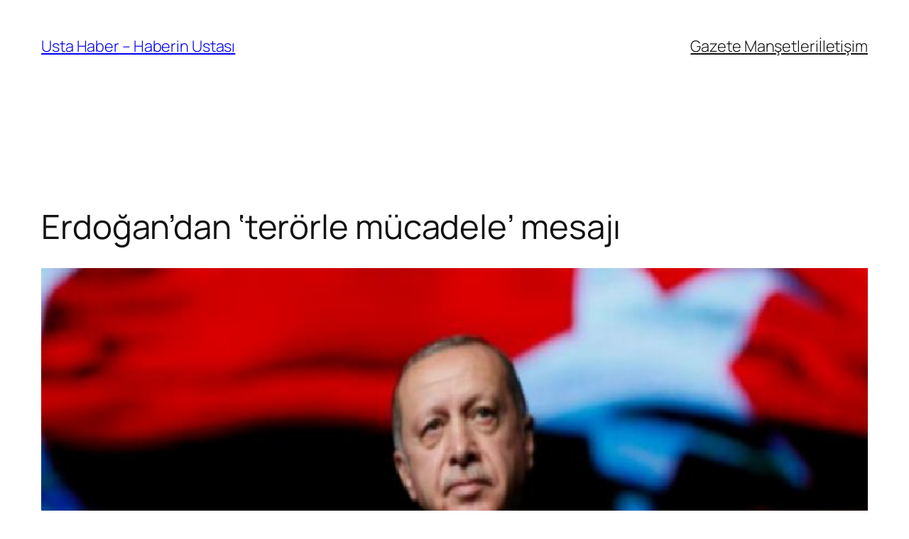

--- FILE ---
content_type: text/html; charset=UTF-8
request_url: https://ustahaber.net/erdogandan-terorle-mucadele-mesaji/
body_size: 18896
content:
<!DOCTYPE html>
<html lang="tr" prefix="og: https://ogp.me/ns#">
<head>
	<meta charset="UTF-8" />
	<meta name="viewport" content="width=device-width, initial-scale=1" />

<!-- Rank Math&#039;a Göre Arama Motoru Optimizasyonu - https://rankmath.com/ -->
<meta name="description" content="Cumhurbaşkanı Recep Tayyip Erdoğan, &quot;Askerlerimizin tek damla kanını yerde bırakmadık, bırakmayacağız. Bu hain saldırılara cevabımızı yeni ..."/>
<meta name="robots" content="index, follow, max-snippet:-1, max-video-preview:-1, max-image-preview:large"/>
<link rel="canonical" href="https://ustahaber.net/erdogandan-terorle-mucadele-mesaji/" />
<meta property="og:locale" content="tr_TR" />
<meta property="og:type" content="article" />
<meta property="og:title" content="Erdoğan&#039;dan &#039;terörle mücadele&#039; mesajı - Usta Haber - Haberin Ustası" />
<meta property="og:description" content="Cumhurbaşkanı Recep Tayyip Erdoğan, &quot;Askerlerimizin tek damla kanını yerde bırakmadık, bırakmayacağız. Bu hain saldırılara cevabımızı yeni ..." />
<meta property="og:url" content="https://ustahaber.net/erdogandan-terorle-mucadele-mesaji/" />
<meta property="og:site_name" content="Usta Haber - Haberin Ustası" />
<meta property="article:section" content="Bugünün Manşetleri" />
<meta property="og:image" content="https://ustahaber.net/wp-content/uploads/2022/05/erdogandan-terorle-mucadele-mesaji-gZTAtciJ.jpg" />
<meta property="og:image:secure_url" content="https://ustahaber.net/wp-content/uploads/2022/05/erdogandan-terorle-mucadele-mesaji-gZTAtciJ.jpg" />
<meta property="og:image:width" content="750" />
<meta property="og:image:height" content="500" />
<meta property="og:image:alt" content="Erdoğan&#8217;dan &#8216;terörle mücadele&#8217; mesajı" />
<meta property="og:image:type" content="image/jpeg" />
<meta property="article:published_time" content="2022-05-26T11:00:04+03:00" />
<meta name="twitter:card" content="summary_large_image" />
<meta name="twitter:title" content="Erdoğan&#039;dan &#039;terörle mücadele&#039; mesajı - Usta Haber - Haberin Ustası" />
<meta name="twitter:description" content="Cumhurbaşkanı Recep Tayyip Erdoğan, &quot;Askerlerimizin tek damla kanını yerde bırakmadık, bırakmayacağız. Bu hain saldırılara cevabımızı yeni ..." />
<meta name="twitter:image" content="https://ustahaber.net/wp-content/uploads/2022/05/erdogandan-terorle-mucadele-mesaji-gZTAtciJ.jpg" />
<meta name="twitter:label1" content="Yazan" />
<meta name="twitter:data1" content="admin" />
<meta name="twitter:label2" content="Okuma süresi" />
<meta name="twitter:data2" content="Bir dakikadan az" />
<script type="application/ld+json" class="rank-math-schema">{"@context":"https://schema.org","@graph":[{"@type":"Organization","@id":"https://ustahaber.net/#organization","name":"Usta Haber - Haberin Ustas\u0131"},{"@type":"WebSite","@id":"https://ustahaber.net/#website","url":"https://ustahaber.net","name":"Usta Haber - Haberin Ustas\u0131","publisher":{"@id":"https://ustahaber.net/#organization"},"inLanguage":"tr"},{"@type":"ImageObject","@id":"https://ustahaber.net/wp-content/uploads/2022/05/erdogandan-terorle-mucadele-mesaji-gZTAtciJ.jpg","url":"https://ustahaber.net/wp-content/uploads/2022/05/erdogandan-terorle-mucadele-mesaji-gZTAtciJ.jpg","width":"750","height":"500","inLanguage":"tr"},{"@type":"WebPage","@id":"https://ustahaber.net/erdogandan-terorle-mucadele-mesaji/#webpage","url":"https://ustahaber.net/erdogandan-terorle-mucadele-mesaji/","name":"Erdo\u011fan&#039;dan &#039;ter\u00f6rle m\u00fccadele&#039; mesaj\u0131 - Usta Haber - Haberin Ustas\u0131","datePublished":"2022-05-26T11:00:04+03:00","dateModified":"2022-05-26T11:00:04+03:00","isPartOf":{"@id":"https://ustahaber.net/#website"},"primaryImageOfPage":{"@id":"https://ustahaber.net/wp-content/uploads/2022/05/erdogandan-terorle-mucadele-mesaji-gZTAtciJ.jpg"},"inLanguage":"tr"},{"@type":"Person","@id":"https://ustahaber.net/author/admin/","name":"admin","url":"https://ustahaber.net/author/admin/","image":{"@type":"ImageObject","@id":"https://secure.gravatar.com/avatar/9758d185db4a728cac41d736d13e882de17df416b3490a4b435e07703bd24eff?s=96&amp;d=mm&amp;r=g","url":"https://secure.gravatar.com/avatar/9758d185db4a728cac41d736d13e882de17df416b3490a4b435e07703bd24eff?s=96&amp;d=mm&amp;r=g","caption":"admin","inLanguage":"tr"},"sameAs":["http://ustahaber.net"],"worksFor":{"@id":"https://ustahaber.net/#organization"}},{"@type":"NewsArticle","headline":"Erdo\u011fan&#039;dan &#039;ter\u00f6rle m\u00fccadele&#039; mesaj\u0131 - Usta Haber - Haberin Ustas\u0131","datePublished":"2022-05-26T11:00:04+03:00","dateModified":"2022-05-26T11:00:04+03:00","articleSection":"Bug\u00fcn\u00fcn Man\u015fetleri","author":{"@id":"https://ustahaber.net/author/admin/","name":"admin"},"publisher":{"@id":"https://ustahaber.net/#organization"},"description":"Cumhurba\u015fkan\u0131 Recep Tayyip Erdo\u011fan, &quot;Askerlerimizin tek damla kan\u0131n\u0131 yerde b\u0131rakmad\u0131k, b\u0131rakmayaca\u011f\u0131z. Bu hain sald\u0131r\u0131lara cevab\u0131m\u0131z\u0131 yeni ...","name":"Erdo\u011fan&#039;dan &#039;ter\u00f6rle m\u00fccadele&#039; mesaj\u0131 - Usta Haber - Haberin Ustas\u0131","@id":"https://ustahaber.net/erdogandan-terorle-mucadele-mesaji/#richSnippet","isPartOf":{"@id":"https://ustahaber.net/erdogandan-terorle-mucadele-mesaji/#webpage"},"image":{"@id":"https://ustahaber.net/wp-content/uploads/2022/05/erdogandan-terorle-mucadele-mesaji-gZTAtciJ.jpg"},"inLanguage":"tr","mainEntityOfPage":{"@id":"https://ustahaber.net/erdogandan-terorle-mucadele-mesaji/#webpage"}}]}</script>
<!-- /Rank Math WordPress SEO eklentisi -->

<title>Erdoğan&#039;dan &#039;terörle mücadele&#039; mesajı - Usta Haber - Haberin Ustası</title>
<link rel="alternate" type="application/rss+xml" title="Usta Haber - Haberin Ustası &raquo; akışı" href="https://ustahaber.net/feed/" />
<link rel="alternate" type="application/rss+xml" title="Usta Haber - Haberin Ustası &raquo; yorum akışı" href="https://ustahaber.net/comments/feed/" />
<link rel="alternate" type="application/rss+xml" title="Usta Haber - Haberin Ustası &raquo; Erdoğan&#8217;dan &#8216;terörle mücadele&#8217; mesajı yorum akışı" href="https://ustahaber.net/erdogandan-terorle-mucadele-mesaji/feed/" />
<link rel="alternate" title="oEmbed (JSON)" type="application/json+oembed" href="https://ustahaber.net/wp-json/oembed/1.0/embed?url=https%3A%2F%2Fustahaber.net%2Ferdogandan-terorle-mucadele-mesaji%2F" />
<link rel="alternate" title="oEmbed (XML)" type="text/xml+oembed" href="https://ustahaber.net/wp-json/oembed/1.0/embed?url=https%3A%2F%2Fustahaber.net%2Ferdogandan-terorle-mucadele-mesaji%2F&#038;format=xml" />
<style id='wp-img-auto-sizes-contain-inline-css'>
img:is([sizes=auto i],[sizes^="auto," i]){contain-intrinsic-size:3000px 1500px}
/*# sourceURL=wp-img-auto-sizes-contain-inline-css */
</style>
<style id='wp-block-site-title-inline-css'>
.wp-block-site-title{box-sizing:border-box}.wp-block-site-title :where(a){color:inherit;font-family:inherit;font-size:inherit;font-style:inherit;font-weight:inherit;letter-spacing:inherit;line-height:inherit;text-decoration:inherit}
/*# sourceURL=https://ustahaber.net/wp-includes/blocks/site-title/style.min.css */
</style>
<style id='wp-block-navigation-link-inline-css'>
.wp-block-navigation .wp-block-navigation-item__label{overflow-wrap:break-word}.wp-block-navigation .wp-block-navigation-item__description{display:none}.link-ui-tools{outline:1px solid #f0f0f0;padding:8px}.link-ui-block-inserter{padding-top:8px}.link-ui-block-inserter__back{margin-left:8px;text-transform:uppercase}
/*# sourceURL=https://ustahaber.net/wp-includes/blocks/navigation-link/style.min.css */
</style>
<style id='wp-block-navigation-inline-css'>
.wp-block-navigation{position:relative}.wp-block-navigation ul{margin-bottom:0;margin-left:0;margin-top:0;padding-left:0}.wp-block-navigation ul,.wp-block-navigation ul li{list-style:none;padding:0}.wp-block-navigation .wp-block-navigation-item{align-items:center;background-color:inherit;display:flex;position:relative}.wp-block-navigation .wp-block-navigation-item .wp-block-navigation__submenu-container:empty{display:none}.wp-block-navigation .wp-block-navigation-item__content{display:block;z-index:1}.wp-block-navigation .wp-block-navigation-item__content.wp-block-navigation-item__content{color:inherit}.wp-block-navigation.has-text-decoration-underline .wp-block-navigation-item__content,.wp-block-navigation.has-text-decoration-underline .wp-block-navigation-item__content:active,.wp-block-navigation.has-text-decoration-underline .wp-block-navigation-item__content:focus{text-decoration:underline}.wp-block-navigation.has-text-decoration-line-through .wp-block-navigation-item__content,.wp-block-navigation.has-text-decoration-line-through .wp-block-navigation-item__content:active,.wp-block-navigation.has-text-decoration-line-through .wp-block-navigation-item__content:focus{text-decoration:line-through}.wp-block-navigation :where(a),.wp-block-navigation :where(a:active),.wp-block-navigation :where(a:focus){text-decoration:none}.wp-block-navigation .wp-block-navigation__submenu-icon{align-self:center;background-color:inherit;border:none;color:currentColor;display:inline-block;font-size:inherit;height:.6em;line-height:0;margin-left:.25em;padding:0;width:.6em}.wp-block-navigation .wp-block-navigation__submenu-icon svg{display:inline-block;stroke:currentColor;height:inherit;margin-top:.075em;width:inherit}.wp-block-navigation{--navigation-layout-justification-setting:flex-start;--navigation-layout-direction:row;--navigation-layout-wrap:wrap;--navigation-layout-justify:flex-start;--navigation-layout-align:center}.wp-block-navigation.is-vertical{--navigation-layout-direction:column;--navigation-layout-justify:initial;--navigation-layout-align:flex-start}.wp-block-navigation.no-wrap{--navigation-layout-wrap:nowrap}.wp-block-navigation.items-justified-center{--navigation-layout-justification-setting:center;--navigation-layout-justify:center}.wp-block-navigation.items-justified-center.is-vertical{--navigation-layout-align:center}.wp-block-navigation.items-justified-right{--navigation-layout-justification-setting:flex-end;--navigation-layout-justify:flex-end}.wp-block-navigation.items-justified-right.is-vertical{--navigation-layout-align:flex-end}.wp-block-navigation.items-justified-space-between{--navigation-layout-justification-setting:space-between;--navigation-layout-justify:space-between}.wp-block-navigation .has-child .wp-block-navigation__submenu-container{align-items:normal;background-color:inherit;color:inherit;display:flex;flex-direction:column;opacity:0;position:absolute;z-index:2}@media not (prefers-reduced-motion){.wp-block-navigation .has-child .wp-block-navigation__submenu-container{transition:opacity .1s linear}}.wp-block-navigation .has-child .wp-block-navigation__submenu-container{height:0;overflow:hidden;visibility:hidden;width:0}.wp-block-navigation .has-child .wp-block-navigation__submenu-container>.wp-block-navigation-item>.wp-block-navigation-item__content{display:flex;flex-grow:1;padding:.5em 1em}.wp-block-navigation .has-child .wp-block-navigation__submenu-container>.wp-block-navigation-item>.wp-block-navigation-item__content .wp-block-navigation__submenu-icon{margin-left:auto;margin-right:0}.wp-block-navigation .has-child .wp-block-navigation__submenu-container .wp-block-navigation-item__content{margin:0}.wp-block-navigation .has-child .wp-block-navigation__submenu-container{left:-1px;top:100%}@media (min-width:782px){.wp-block-navigation .has-child .wp-block-navigation__submenu-container .wp-block-navigation__submenu-container{left:100%;top:-1px}.wp-block-navigation .has-child .wp-block-navigation__submenu-container .wp-block-navigation__submenu-container:before{background:#0000;content:"";display:block;height:100%;position:absolute;right:100%;width:.5em}.wp-block-navigation .has-child .wp-block-navigation__submenu-container .wp-block-navigation__submenu-icon{margin-right:.25em}.wp-block-navigation .has-child .wp-block-navigation__submenu-container .wp-block-navigation__submenu-icon svg{transform:rotate(-90deg)}}.wp-block-navigation .has-child .wp-block-navigation-submenu__toggle[aria-expanded=true]~.wp-block-navigation__submenu-container,.wp-block-navigation .has-child:not(.open-on-click):hover>.wp-block-navigation__submenu-container,.wp-block-navigation .has-child:not(.open-on-click):not(.open-on-hover-click):focus-within>.wp-block-navigation__submenu-container{height:auto;min-width:200px;opacity:1;overflow:visible;visibility:visible;width:auto}.wp-block-navigation.has-background .has-child .wp-block-navigation__submenu-container{left:0;top:100%}@media (min-width:782px){.wp-block-navigation.has-background .has-child .wp-block-navigation__submenu-container .wp-block-navigation__submenu-container{left:100%;top:0}}.wp-block-navigation-submenu{display:flex;position:relative}.wp-block-navigation-submenu .wp-block-navigation__submenu-icon svg{stroke:currentColor}button.wp-block-navigation-item__content{background-color:initial;border:none;color:currentColor;font-family:inherit;font-size:inherit;font-style:inherit;font-weight:inherit;letter-spacing:inherit;line-height:inherit;text-align:left;text-transform:inherit}.wp-block-navigation-submenu__toggle{cursor:pointer}.wp-block-navigation-submenu__toggle[aria-expanded=true]+.wp-block-navigation__submenu-icon>svg,.wp-block-navigation-submenu__toggle[aria-expanded=true]>svg{transform:rotate(180deg)}.wp-block-navigation-item.open-on-click .wp-block-navigation-submenu__toggle{padding-left:0;padding-right:.85em}.wp-block-navigation-item.open-on-click .wp-block-navigation-submenu__toggle+.wp-block-navigation__submenu-icon{margin-left:-.6em;pointer-events:none}.wp-block-navigation-item.open-on-click button.wp-block-navigation-item__content:not(.wp-block-navigation-submenu__toggle){padding:0}.wp-block-navigation .wp-block-page-list,.wp-block-navigation__container,.wp-block-navigation__responsive-close,.wp-block-navigation__responsive-container,.wp-block-navigation__responsive-container-content,.wp-block-navigation__responsive-dialog{gap:inherit}:where(.wp-block-navigation.has-background .wp-block-navigation-item a:not(.wp-element-button)),:where(.wp-block-navigation.has-background .wp-block-navigation-submenu a:not(.wp-element-button)){padding:.5em 1em}:where(.wp-block-navigation .wp-block-navigation__submenu-container .wp-block-navigation-item a:not(.wp-element-button)),:where(.wp-block-navigation .wp-block-navigation__submenu-container .wp-block-navigation-submenu a:not(.wp-element-button)),:where(.wp-block-navigation .wp-block-navigation__submenu-container .wp-block-navigation-submenu button.wp-block-navigation-item__content),:where(.wp-block-navigation .wp-block-navigation__submenu-container .wp-block-pages-list__item button.wp-block-navigation-item__content){padding:.5em 1em}.wp-block-navigation.items-justified-right .wp-block-navigation__container .has-child .wp-block-navigation__submenu-container,.wp-block-navigation.items-justified-right .wp-block-page-list>.has-child .wp-block-navigation__submenu-container,.wp-block-navigation.items-justified-space-between .wp-block-page-list>.has-child:last-child .wp-block-navigation__submenu-container,.wp-block-navigation.items-justified-space-between>.wp-block-navigation__container>.has-child:last-child .wp-block-navigation__submenu-container{left:auto;right:0}.wp-block-navigation.items-justified-right .wp-block-navigation__container .has-child .wp-block-navigation__submenu-container .wp-block-navigation__submenu-container,.wp-block-navigation.items-justified-right .wp-block-page-list>.has-child .wp-block-navigation__submenu-container .wp-block-navigation__submenu-container,.wp-block-navigation.items-justified-space-between .wp-block-page-list>.has-child:last-child .wp-block-navigation__submenu-container .wp-block-navigation__submenu-container,.wp-block-navigation.items-justified-space-between>.wp-block-navigation__container>.has-child:last-child .wp-block-navigation__submenu-container .wp-block-navigation__submenu-container{left:-1px;right:-1px}@media (min-width:782px){.wp-block-navigation.items-justified-right .wp-block-navigation__container .has-child .wp-block-navigation__submenu-container .wp-block-navigation__submenu-container,.wp-block-navigation.items-justified-right .wp-block-page-list>.has-child .wp-block-navigation__submenu-container .wp-block-navigation__submenu-container,.wp-block-navigation.items-justified-space-between .wp-block-page-list>.has-child:last-child .wp-block-navigation__submenu-container .wp-block-navigation__submenu-container,.wp-block-navigation.items-justified-space-between>.wp-block-navigation__container>.has-child:last-child .wp-block-navigation__submenu-container .wp-block-navigation__submenu-container{left:auto;right:100%}}.wp-block-navigation:not(.has-background) .wp-block-navigation__submenu-container{background-color:#fff;border:1px solid #00000026}.wp-block-navigation.has-background .wp-block-navigation__submenu-container{background-color:inherit}.wp-block-navigation:not(.has-text-color) .wp-block-navigation__submenu-container{color:#000}.wp-block-navigation__container{align-items:var(--navigation-layout-align,initial);display:flex;flex-direction:var(--navigation-layout-direction,initial);flex-wrap:var(--navigation-layout-wrap,wrap);justify-content:var(--navigation-layout-justify,initial);list-style:none;margin:0;padding-left:0}.wp-block-navigation__container .is-responsive{display:none}.wp-block-navigation__container:only-child,.wp-block-page-list:only-child{flex-grow:1}@keyframes overlay-menu__fade-in-animation{0%{opacity:0;transform:translateY(.5em)}to{opacity:1;transform:translateY(0)}}.wp-block-navigation__responsive-container{bottom:0;display:none;left:0;position:fixed;right:0;top:0}.wp-block-navigation__responsive-container :where(.wp-block-navigation-item a){color:inherit}.wp-block-navigation__responsive-container .wp-block-navigation__responsive-container-content{align-items:var(--navigation-layout-align,initial);display:flex;flex-direction:var(--navigation-layout-direction,initial);flex-wrap:var(--navigation-layout-wrap,wrap);justify-content:var(--navigation-layout-justify,initial)}.wp-block-navigation__responsive-container:not(.is-menu-open.is-menu-open){background-color:inherit!important;color:inherit!important}.wp-block-navigation__responsive-container.is-menu-open{background-color:inherit;display:flex;flex-direction:column}@media not (prefers-reduced-motion){.wp-block-navigation__responsive-container.is-menu-open{animation:overlay-menu__fade-in-animation .1s ease-out;animation-fill-mode:forwards}}.wp-block-navigation__responsive-container.is-menu-open{overflow:auto;padding:clamp(1rem,var(--wp--style--root--padding-top),20rem) clamp(1rem,var(--wp--style--root--padding-right),20rem) clamp(1rem,var(--wp--style--root--padding-bottom),20rem) clamp(1rem,var(--wp--style--root--padding-left),20rem);z-index:100000}.wp-block-navigation__responsive-container.is-menu-open .wp-block-navigation__responsive-container-content{align-items:var(--navigation-layout-justification-setting,inherit);display:flex;flex-direction:column;flex-wrap:nowrap;overflow:visible;padding-top:calc(2rem + 24px)}.wp-block-navigation__responsive-container.is-menu-open .wp-block-navigation__responsive-container-content,.wp-block-navigation__responsive-container.is-menu-open .wp-block-navigation__responsive-container-content .wp-block-navigation__container,.wp-block-navigation__responsive-container.is-menu-open .wp-block-navigation__responsive-container-content .wp-block-page-list{justify-content:flex-start}.wp-block-navigation__responsive-container.is-menu-open .wp-block-navigation__responsive-container-content .wp-block-navigation__submenu-icon{display:none}.wp-block-navigation__responsive-container.is-menu-open .wp-block-navigation__responsive-container-content .has-child .wp-block-navigation__submenu-container{border:none;height:auto;min-width:200px;opacity:1;overflow:initial;padding-left:2rem;padding-right:2rem;position:static;visibility:visible;width:auto}.wp-block-navigation__responsive-container.is-menu-open .wp-block-navigation__responsive-container-content .wp-block-navigation__container,.wp-block-navigation__responsive-container.is-menu-open .wp-block-navigation__responsive-container-content .wp-block-navigation__submenu-container{gap:inherit}.wp-block-navigation__responsive-container.is-menu-open .wp-block-navigation__responsive-container-content .wp-block-navigation__submenu-container{padding-top:var(--wp--style--block-gap,2em)}.wp-block-navigation__responsive-container.is-menu-open .wp-block-navigation__responsive-container-content .wp-block-navigation-item__content{padding:0}.wp-block-navigation__responsive-container.is-menu-open .wp-block-navigation__responsive-container-content .wp-block-navigation-item,.wp-block-navigation__responsive-container.is-menu-open .wp-block-navigation__responsive-container-content .wp-block-navigation__container,.wp-block-navigation__responsive-container.is-menu-open .wp-block-navigation__responsive-container-content .wp-block-page-list{align-items:var(--navigation-layout-justification-setting,initial);display:flex;flex-direction:column}.wp-block-navigation__responsive-container.is-menu-open .wp-block-navigation-item,.wp-block-navigation__responsive-container.is-menu-open .wp-block-navigation-item .wp-block-navigation__submenu-container,.wp-block-navigation__responsive-container.is-menu-open .wp-block-navigation__container,.wp-block-navigation__responsive-container.is-menu-open .wp-block-page-list{background:#0000!important;color:inherit!important}.wp-block-navigation__responsive-container.is-menu-open .wp-block-navigation__submenu-container.wp-block-navigation__submenu-container.wp-block-navigation__submenu-container.wp-block-navigation__submenu-container{left:auto;right:auto}@media (min-width:600px){.wp-block-navigation__responsive-container:not(.hidden-by-default):not(.is-menu-open){background-color:inherit;display:block;position:relative;width:100%;z-index:auto}.wp-block-navigation__responsive-container:not(.hidden-by-default):not(.is-menu-open) .wp-block-navigation__responsive-container-close{display:none}.wp-block-navigation__responsive-container.is-menu-open .wp-block-navigation__submenu-container.wp-block-navigation__submenu-container.wp-block-navigation__submenu-container.wp-block-navigation__submenu-container{left:0}}.wp-block-navigation:not(.has-background) .wp-block-navigation__responsive-container.is-menu-open{background-color:#fff}.wp-block-navigation:not(.has-text-color) .wp-block-navigation__responsive-container.is-menu-open{color:#000}.wp-block-navigation__toggle_button_label{font-size:1rem;font-weight:700}.wp-block-navigation__responsive-container-close,.wp-block-navigation__responsive-container-open{background:#0000;border:none;color:currentColor;cursor:pointer;margin:0;padding:0;text-transform:inherit;vertical-align:middle}.wp-block-navigation__responsive-container-close svg,.wp-block-navigation__responsive-container-open svg{fill:currentColor;display:block;height:24px;pointer-events:none;width:24px}.wp-block-navigation__responsive-container-open{display:flex}.wp-block-navigation__responsive-container-open.wp-block-navigation__responsive-container-open.wp-block-navigation__responsive-container-open{font-family:inherit;font-size:inherit;font-weight:inherit}@media (min-width:600px){.wp-block-navigation__responsive-container-open:not(.always-shown){display:none}}.wp-block-navigation__responsive-container-close{position:absolute;right:0;top:0;z-index:2}.wp-block-navigation__responsive-container-close.wp-block-navigation__responsive-container-close.wp-block-navigation__responsive-container-close{font-family:inherit;font-size:inherit;font-weight:inherit}.wp-block-navigation__responsive-close{width:100%}.has-modal-open .wp-block-navigation__responsive-close{margin-left:auto;margin-right:auto;max-width:var(--wp--style--global--wide-size,100%)}.wp-block-navigation__responsive-close:focus{outline:none}.is-menu-open .wp-block-navigation__responsive-close,.is-menu-open .wp-block-navigation__responsive-container-content,.is-menu-open .wp-block-navigation__responsive-dialog{box-sizing:border-box}.wp-block-navigation__responsive-dialog{position:relative}.has-modal-open .admin-bar .is-menu-open .wp-block-navigation__responsive-dialog{margin-top:46px}@media (min-width:782px){.has-modal-open .admin-bar .is-menu-open .wp-block-navigation__responsive-dialog{margin-top:32px}}html.has-modal-open{overflow:hidden}
/*# sourceURL=https://ustahaber.net/wp-includes/blocks/navigation/style.min.css */
</style>
<style id='wp-block-group-inline-css'>
.wp-block-group{box-sizing:border-box}:where(.wp-block-group.wp-block-group-is-layout-constrained){position:relative}
/*# sourceURL=https://ustahaber.net/wp-includes/blocks/group/style.min.css */
</style>
<style id='wp-block-post-title-inline-css'>
.wp-block-post-title{box-sizing:border-box;word-break:break-word}.wp-block-post-title :where(a){display:inline-block;font-family:inherit;font-size:inherit;font-style:inherit;font-weight:inherit;letter-spacing:inherit;line-height:inherit;text-decoration:inherit}
/*# sourceURL=https://ustahaber.net/wp-includes/blocks/post-title/style.min.css */
</style>
<style id='wp-block-post-featured-image-inline-css'>
.wp-block-post-featured-image{margin-left:0;margin-right:0}.wp-block-post-featured-image a{display:block;height:100%}.wp-block-post-featured-image :where(img){box-sizing:border-box;height:auto;max-width:100%;vertical-align:bottom;width:100%}.wp-block-post-featured-image.alignfull img,.wp-block-post-featured-image.alignwide img{width:100%}.wp-block-post-featured-image .wp-block-post-featured-image__overlay.has-background-dim{background-color:#000;inset:0;position:absolute}.wp-block-post-featured-image{position:relative}.wp-block-post-featured-image .wp-block-post-featured-image__overlay.has-background-gradient{background-color:initial}.wp-block-post-featured-image .wp-block-post-featured-image__overlay.has-background-dim-0{opacity:0}.wp-block-post-featured-image .wp-block-post-featured-image__overlay.has-background-dim-10{opacity:.1}.wp-block-post-featured-image .wp-block-post-featured-image__overlay.has-background-dim-20{opacity:.2}.wp-block-post-featured-image .wp-block-post-featured-image__overlay.has-background-dim-30{opacity:.3}.wp-block-post-featured-image .wp-block-post-featured-image__overlay.has-background-dim-40{opacity:.4}.wp-block-post-featured-image .wp-block-post-featured-image__overlay.has-background-dim-50{opacity:.5}.wp-block-post-featured-image .wp-block-post-featured-image__overlay.has-background-dim-60{opacity:.6}.wp-block-post-featured-image .wp-block-post-featured-image__overlay.has-background-dim-70{opacity:.7}.wp-block-post-featured-image .wp-block-post-featured-image__overlay.has-background-dim-80{opacity:.8}.wp-block-post-featured-image .wp-block-post-featured-image__overlay.has-background-dim-90{opacity:.9}.wp-block-post-featured-image .wp-block-post-featured-image__overlay.has-background-dim-100{opacity:1}.wp-block-post-featured-image:where(.alignleft,.alignright){width:100%}
/*# sourceURL=https://ustahaber.net/wp-includes/blocks/post-featured-image/style.min.css */
</style>
<style id='wp-block-paragraph-inline-css'>
.is-small-text{font-size:.875em}.is-regular-text{font-size:1em}.is-large-text{font-size:2.25em}.is-larger-text{font-size:3em}.has-drop-cap:not(:focus):first-letter{float:left;font-size:8.4em;font-style:normal;font-weight:100;line-height:.68;margin:.05em .1em 0 0;text-transform:uppercase}body.rtl .has-drop-cap:not(:focus):first-letter{float:none;margin-left:.1em}p.has-drop-cap.has-background{overflow:hidden}:root :where(p.has-background){padding:1.25em 2.375em}:where(p.has-text-color:not(.has-link-color)) a{color:inherit}p.has-text-align-left[style*="writing-mode:vertical-lr"],p.has-text-align-right[style*="writing-mode:vertical-rl"]{rotate:180deg}
/*# sourceURL=https://ustahaber.net/wp-includes/blocks/paragraph/style.min.css */
</style>
<style id='wp-block-post-author-name-inline-css'>
.wp-block-post-author-name{box-sizing:border-box}
/*# sourceURL=https://ustahaber.net/wp-includes/blocks/post-author-name/style.min.css */
</style>
<style id='wp-block-post-terms-inline-css'>
.wp-block-post-terms{box-sizing:border-box}.wp-block-post-terms .wp-block-post-terms__separator{white-space:pre-wrap}
/*# sourceURL=https://ustahaber.net/wp-includes/blocks/post-terms/style.min.css */
</style>
<style id='wp-block-post-content-inline-css'>
.wp-block-post-content{display:flow-root}
/*# sourceURL=https://ustahaber.net/wp-includes/blocks/post-content/style.min.css */
</style>
<style id='wp-block-post-navigation-link-inline-css'>
.wp-block-post-navigation-link .wp-block-post-navigation-link__arrow-previous{display:inline-block;margin-right:1ch}.wp-block-post-navigation-link .wp-block-post-navigation-link__arrow-previous:not(.is-arrow-chevron){transform:scaleX(1)}.wp-block-post-navigation-link .wp-block-post-navigation-link__arrow-next{display:inline-block;margin-left:1ch}.wp-block-post-navigation-link .wp-block-post-navigation-link__arrow-next:not(.is-arrow-chevron){transform:scaleX(1)}.wp-block-post-navigation-link.has-text-align-left[style*="writing-mode: vertical-lr"],.wp-block-post-navigation-link.has-text-align-right[style*="writing-mode: vertical-rl"]{rotate:180deg}
/*# sourceURL=https://ustahaber.net/wp-includes/blocks/post-navigation-link/style.min.css */
</style>
<style id='wp-block-heading-inline-css'>
h1:where(.wp-block-heading).has-background,h2:where(.wp-block-heading).has-background,h3:where(.wp-block-heading).has-background,h4:where(.wp-block-heading).has-background,h5:where(.wp-block-heading).has-background,h6:where(.wp-block-heading).has-background{padding:1.25em 2.375em}h1.has-text-align-left[style*=writing-mode]:where([style*=vertical-lr]),h1.has-text-align-right[style*=writing-mode]:where([style*=vertical-rl]),h2.has-text-align-left[style*=writing-mode]:where([style*=vertical-lr]),h2.has-text-align-right[style*=writing-mode]:where([style*=vertical-rl]),h3.has-text-align-left[style*=writing-mode]:where([style*=vertical-lr]),h3.has-text-align-right[style*=writing-mode]:where([style*=vertical-rl]),h4.has-text-align-left[style*=writing-mode]:where([style*=vertical-lr]),h4.has-text-align-right[style*=writing-mode]:where([style*=vertical-rl]),h5.has-text-align-left[style*=writing-mode]:where([style*=vertical-lr]),h5.has-text-align-right[style*=writing-mode]:where([style*=vertical-rl]),h6.has-text-align-left[style*=writing-mode]:where([style*=vertical-lr]),h6.has-text-align-right[style*=writing-mode]:where([style*=vertical-rl]){rotate:180deg}
/*# sourceURL=https://ustahaber.net/wp-includes/blocks/heading/style.min.css */
</style>
<style id='wp-block-post-comments-form-inline-css'>
:where(.wp-block-post-comments-form input:not([type=submit])),:where(.wp-block-post-comments-form textarea){border:1px solid #949494;font-family:inherit;font-size:1em}:where(.wp-block-post-comments-form input:where(:not([type=submit]):not([type=checkbox]))),:where(.wp-block-post-comments-form textarea){padding:calc(.667em + 2px)}.wp-block-post-comments-form{box-sizing:border-box}.wp-block-post-comments-form[style*=font-weight] :where(.comment-reply-title){font-weight:inherit}.wp-block-post-comments-form[style*=font-family] :where(.comment-reply-title){font-family:inherit}.wp-block-post-comments-form[class*=-font-size] :where(.comment-reply-title),.wp-block-post-comments-form[style*=font-size] :where(.comment-reply-title){font-size:inherit}.wp-block-post-comments-form[style*=line-height] :where(.comment-reply-title){line-height:inherit}.wp-block-post-comments-form[style*=font-style] :where(.comment-reply-title){font-style:inherit}.wp-block-post-comments-form[style*=letter-spacing] :where(.comment-reply-title){letter-spacing:inherit}.wp-block-post-comments-form :where(input[type=submit]){box-shadow:none;cursor:pointer;display:inline-block;overflow-wrap:break-word;text-align:center}.wp-block-post-comments-form .comment-form input:not([type=submit]):not([type=checkbox]):not([type=hidden]),.wp-block-post-comments-form .comment-form textarea{box-sizing:border-box;display:block;width:100%}.wp-block-post-comments-form .comment-form-author label,.wp-block-post-comments-form .comment-form-email label,.wp-block-post-comments-form .comment-form-url label{display:block;margin-bottom:.25em}.wp-block-post-comments-form .comment-form-cookies-consent{display:flex;gap:.25em}.wp-block-post-comments-form .comment-form-cookies-consent #wp-comment-cookies-consent{margin-top:.35em}.wp-block-post-comments-form .comment-reply-title{margin-bottom:0}.wp-block-post-comments-form .comment-reply-title :where(small){font-size:var(--wp--preset--font-size--medium,smaller);margin-left:.5em}
/*# sourceURL=https://ustahaber.net/wp-includes/blocks/post-comments-form/style.min.css */
</style>
<style id='wp-block-buttons-inline-css'>
.wp-block-buttons{box-sizing:border-box}.wp-block-buttons.is-vertical{flex-direction:column}.wp-block-buttons.is-vertical>.wp-block-button:last-child{margin-bottom:0}.wp-block-buttons>.wp-block-button{display:inline-block;margin:0}.wp-block-buttons.is-content-justification-left{justify-content:flex-start}.wp-block-buttons.is-content-justification-left.is-vertical{align-items:flex-start}.wp-block-buttons.is-content-justification-center{justify-content:center}.wp-block-buttons.is-content-justification-center.is-vertical{align-items:center}.wp-block-buttons.is-content-justification-right{justify-content:flex-end}.wp-block-buttons.is-content-justification-right.is-vertical{align-items:flex-end}.wp-block-buttons.is-content-justification-space-between{justify-content:space-between}.wp-block-buttons.aligncenter{text-align:center}.wp-block-buttons:not(.is-content-justification-space-between,.is-content-justification-right,.is-content-justification-left,.is-content-justification-center) .wp-block-button.aligncenter{margin-left:auto;margin-right:auto;width:100%}.wp-block-buttons[style*=text-decoration] .wp-block-button,.wp-block-buttons[style*=text-decoration] .wp-block-button__link{text-decoration:inherit}.wp-block-buttons.has-custom-font-size .wp-block-button__link{font-size:inherit}.wp-block-buttons .wp-block-button__link{width:100%}.wp-block-button.aligncenter{text-align:center}
/*# sourceURL=https://ustahaber.net/wp-includes/blocks/buttons/style.min.css */
</style>
<style id='wp-block-button-inline-css'>
.wp-block-button__link{align-content:center;box-sizing:border-box;cursor:pointer;display:inline-block;height:100%;text-align:center;word-break:break-word}.wp-block-button__link.aligncenter{text-align:center}.wp-block-button__link.alignright{text-align:right}:where(.wp-block-button__link){border-radius:9999px;box-shadow:none;padding:calc(.667em + 2px) calc(1.333em + 2px);text-decoration:none}.wp-block-button[style*=text-decoration] .wp-block-button__link{text-decoration:inherit}.wp-block-buttons>.wp-block-button.has-custom-width{max-width:none}.wp-block-buttons>.wp-block-button.has-custom-width .wp-block-button__link{width:100%}.wp-block-buttons>.wp-block-button.has-custom-font-size .wp-block-button__link{font-size:inherit}.wp-block-buttons>.wp-block-button.wp-block-button__width-25{width:calc(25% - var(--wp--style--block-gap, .5em)*.75)}.wp-block-buttons>.wp-block-button.wp-block-button__width-50{width:calc(50% - var(--wp--style--block-gap, .5em)*.5)}.wp-block-buttons>.wp-block-button.wp-block-button__width-75{width:calc(75% - var(--wp--style--block-gap, .5em)*.25)}.wp-block-buttons>.wp-block-button.wp-block-button__width-100{flex-basis:100%;width:100%}.wp-block-buttons.is-vertical>.wp-block-button.wp-block-button__width-25{width:25%}.wp-block-buttons.is-vertical>.wp-block-button.wp-block-button__width-50{width:50%}.wp-block-buttons.is-vertical>.wp-block-button.wp-block-button__width-75{width:75%}.wp-block-button.is-style-squared,.wp-block-button__link.wp-block-button.is-style-squared{border-radius:0}.wp-block-button.no-border-radius,.wp-block-button__link.no-border-radius{border-radius:0!important}:root :where(.wp-block-button .wp-block-button__link.is-style-outline),:root :where(.wp-block-button.is-style-outline>.wp-block-button__link){border:2px solid;padding:.667em 1.333em}:root :where(.wp-block-button .wp-block-button__link.is-style-outline:not(.has-text-color)),:root :where(.wp-block-button.is-style-outline>.wp-block-button__link:not(.has-text-color)){color:currentColor}:root :where(.wp-block-button .wp-block-button__link.is-style-outline:not(.has-background)),:root :where(.wp-block-button.is-style-outline>.wp-block-button__link:not(.has-background)){background-color:initial;background-image:none}
/*# sourceURL=https://ustahaber.net/wp-includes/blocks/button/style.min.css */
</style>
<style id='wp-block-comments-inline-css'>
.wp-block-post-comments{box-sizing:border-box}.wp-block-post-comments .alignleft{float:left}.wp-block-post-comments .alignright{float:right}.wp-block-post-comments .navigation:after{clear:both;content:"";display:table}.wp-block-post-comments .commentlist{clear:both;list-style:none;margin:0;padding:0}.wp-block-post-comments .commentlist .comment{min-height:2.25em;padding-left:3.25em}.wp-block-post-comments .commentlist .comment p{font-size:1em;line-height:1.8;margin:1em 0}.wp-block-post-comments .commentlist .children{list-style:none;margin:0;padding:0}.wp-block-post-comments .comment-author{line-height:1.5}.wp-block-post-comments .comment-author .avatar{border-radius:1.5em;display:block;float:left;height:2.5em;margin-right:.75em;margin-top:.5em;width:2.5em}.wp-block-post-comments .comment-author cite{font-style:normal}.wp-block-post-comments .comment-meta{font-size:.875em;line-height:1.5}.wp-block-post-comments .comment-meta b{font-weight:400}.wp-block-post-comments .comment-meta .comment-awaiting-moderation{display:block;margin-bottom:1em;margin-top:1em}.wp-block-post-comments .comment-body .commentmetadata{font-size:.875em}.wp-block-post-comments .comment-form-author label,.wp-block-post-comments .comment-form-comment label,.wp-block-post-comments .comment-form-email label,.wp-block-post-comments .comment-form-url label{display:block;margin-bottom:.25em}.wp-block-post-comments .comment-form input:not([type=submit]):not([type=checkbox]),.wp-block-post-comments .comment-form textarea{box-sizing:border-box;display:block;width:100%}.wp-block-post-comments .comment-form-cookies-consent{display:flex;gap:.25em}.wp-block-post-comments .comment-form-cookies-consent #wp-comment-cookies-consent{margin-top:.35em}.wp-block-post-comments .comment-reply-title{margin-bottom:0}.wp-block-post-comments .comment-reply-title :where(small){font-size:var(--wp--preset--font-size--medium,smaller);margin-left:.5em}.wp-block-post-comments .reply{font-size:.875em;margin-bottom:1.4em}.wp-block-post-comments input:not([type=submit]),.wp-block-post-comments textarea{border:1px solid #949494;font-family:inherit;font-size:1em}.wp-block-post-comments input:not([type=submit]):not([type=checkbox]),.wp-block-post-comments textarea{padding:calc(.667em + 2px)}:where(.wp-block-post-comments input[type=submit]){border:none}.wp-block-comments{box-sizing:border-box}
/*# sourceURL=https://ustahaber.net/wp-includes/blocks/comments/style.min.css */
</style>
<style id='wp-block-post-date-inline-css'>
.wp-block-post-date{box-sizing:border-box}
/*# sourceURL=https://ustahaber.net/wp-includes/blocks/post-date/style.min.css */
</style>
<style id='wp-block-post-template-inline-css'>
.wp-block-post-template{box-sizing:border-box;list-style:none;margin-bottom:0;margin-top:0;max-width:100%;padding:0}.wp-block-post-template.is-flex-container{display:flex;flex-direction:row;flex-wrap:wrap;gap:1.25em}.wp-block-post-template.is-flex-container>li{margin:0;width:100%}@media (min-width:600px){.wp-block-post-template.is-flex-container.is-flex-container.columns-2>li{width:calc(50% - .625em)}.wp-block-post-template.is-flex-container.is-flex-container.columns-3>li{width:calc(33.33333% - .83333em)}.wp-block-post-template.is-flex-container.is-flex-container.columns-4>li{width:calc(25% - .9375em)}.wp-block-post-template.is-flex-container.is-flex-container.columns-5>li{width:calc(20% - 1em)}.wp-block-post-template.is-flex-container.is-flex-container.columns-6>li{width:calc(16.66667% - 1.04167em)}}@media (max-width:600px){.wp-block-post-template-is-layout-grid.wp-block-post-template-is-layout-grid.wp-block-post-template-is-layout-grid.wp-block-post-template-is-layout-grid{grid-template-columns:1fr}}.wp-block-post-template-is-layout-constrained>li>.alignright,.wp-block-post-template-is-layout-flow>li>.alignright{float:right;margin-inline-end:0;margin-inline-start:2em}.wp-block-post-template-is-layout-constrained>li>.alignleft,.wp-block-post-template-is-layout-flow>li>.alignleft{float:left;margin-inline-end:2em;margin-inline-start:0}.wp-block-post-template-is-layout-constrained>li>.aligncenter,.wp-block-post-template-is-layout-flow>li>.aligncenter{margin-inline-end:auto;margin-inline-start:auto}
/*# sourceURL=https://ustahaber.net/wp-includes/blocks/post-template/style.min.css */
</style>
<style id='wp-block-site-tagline-inline-css'>
.wp-block-site-tagline{box-sizing:border-box}
/*# sourceURL=https://ustahaber.net/wp-includes/blocks/site-tagline/style.min.css */
</style>
<style id='wp-block-spacer-inline-css'>
.wp-block-spacer{clear:both}
/*# sourceURL=https://ustahaber.net/wp-includes/blocks/spacer/style.min.css */
</style>
<style id='wp-block-columns-inline-css'>
.wp-block-columns{box-sizing:border-box;display:flex;flex-wrap:wrap!important}@media (min-width:782px){.wp-block-columns{flex-wrap:nowrap!important}}.wp-block-columns{align-items:normal!important}.wp-block-columns.are-vertically-aligned-top{align-items:flex-start}.wp-block-columns.are-vertically-aligned-center{align-items:center}.wp-block-columns.are-vertically-aligned-bottom{align-items:flex-end}@media (max-width:781px){.wp-block-columns:not(.is-not-stacked-on-mobile)>.wp-block-column{flex-basis:100%!important}}@media (min-width:782px){.wp-block-columns:not(.is-not-stacked-on-mobile)>.wp-block-column{flex-basis:0;flex-grow:1}.wp-block-columns:not(.is-not-stacked-on-mobile)>.wp-block-column[style*=flex-basis]{flex-grow:0}}.wp-block-columns.is-not-stacked-on-mobile{flex-wrap:nowrap!important}.wp-block-columns.is-not-stacked-on-mobile>.wp-block-column{flex-basis:0;flex-grow:1}.wp-block-columns.is-not-stacked-on-mobile>.wp-block-column[style*=flex-basis]{flex-grow:0}:where(.wp-block-columns){margin-bottom:1.75em}:where(.wp-block-columns.has-background){padding:1.25em 2.375em}.wp-block-column{flex-grow:1;min-width:0;overflow-wrap:break-word;word-break:break-word}.wp-block-column.is-vertically-aligned-top{align-self:flex-start}.wp-block-column.is-vertically-aligned-center{align-self:center}.wp-block-column.is-vertically-aligned-bottom{align-self:flex-end}.wp-block-column.is-vertically-aligned-stretch{align-self:stretch}.wp-block-column.is-vertically-aligned-bottom,.wp-block-column.is-vertically-aligned-center,.wp-block-column.is-vertically-aligned-top{width:100%}
/*# sourceURL=https://ustahaber.net/wp-includes/blocks/columns/style.min.css */
</style>
<style id='wp-block-library-inline-css'>
:root{--wp-block-synced-color:#7a00df;--wp-block-synced-color--rgb:122,0,223;--wp-bound-block-color:var(--wp-block-synced-color);--wp-editor-canvas-background:#ddd;--wp-admin-theme-color:#007cba;--wp-admin-theme-color--rgb:0,124,186;--wp-admin-theme-color-darker-10:#006ba1;--wp-admin-theme-color-darker-10--rgb:0,107,160.5;--wp-admin-theme-color-darker-20:#005a87;--wp-admin-theme-color-darker-20--rgb:0,90,135;--wp-admin-border-width-focus:2px}@media (min-resolution:192dpi){:root{--wp-admin-border-width-focus:1.5px}}.wp-element-button{cursor:pointer}:root .has-very-light-gray-background-color{background-color:#eee}:root .has-very-dark-gray-background-color{background-color:#313131}:root .has-very-light-gray-color{color:#eee}:root .has-very-dark-gray-color{color:#313131}:root .has-vivid-green-cyan-to-vivid-cyan-blue-gradient-background{background:linear-gradient(135deg,#00d084,#0693e3)}:root .has-purple-crush-gradient-background{background:linear-gradient(135deg,#34e2e4,#4721fb 50%,#ab1dfe)}:root .has-hazy-dawn-gradient-background{background:linear-gradient(135deg,#faaca8,#dad0ec)}:root .has-subdued-olive-gradient-background{background:linear-gradient(135deg,#fafae1,#67a671)}:root .has-atomic-cream-gradient-background{background:linear-gradient(135deg,#fdd79a,#004a59)}:root .has-nightshade-gradient-background{background:linear-gradient(135deg,#330968,#31cdcf)}:root .has-midnight-gradient-background{background:linear-gradient(135deg,#020381,#2874fc)}:root{--wp--preset--font-size--normal:16px;--wp--preset--font-size--huge:42px}.has-regular-font-size{font-size:1em}.has-larger-font-size{font-size:2.625em}.has-normal-font-size{font-size:var(--wp--preset--font-size--normal)}.has-huge-font-size{font-size:var(--wp--preset--font-size--huge)}.has-text-align-center{text-align:center}.has-text-align-left{text-align:left}.has-text-align-right{text-align:right}.has-fit-text{white-space:nowrap!important}#end-resizable-editor-section{display:none}.aligncenter{clear:both}.items-justified-left{justify-content:flex-start}.items-justified-center{justify-content:center}.items-justified-right{justify-content:flex-end}.items-justified-space-between{justify-content:space-between}.screen-reader-text{border:0;clip-path:inset(50%);height:1px;margin:-1px;overflow:hidden;padding:0;position:absolute;width:1px;word-wrap:normal!important}.screen-reader-text:focus{background-color:#ddd;clip-path:none;color:#444;display:block;font-size:1em;height:auto;left:5px;line-height:normal;padding:15px 23px 14px;text-decoration:none;top:5px;width:auto;z-index:100000}html :where(.has-border-color){border-style:solid}html :where([style*=border-top-color]){border-top-style:solid}html :where([style*=border-right-color]){border-right-style:solid}html :where([style*=border-bottom-color]){border-bottom-style:solid}html :where([style*=border-left-color]){border-left-style:solid}html :where([style*=border-width]){border-style:solid}html :where([style*=border-top-width]){border-top-style:solid}html :where([style*=border-right-width]){border-right-style:solid}html :where([style*=border-bottom-width]){border-bottom-style:solid}html :where([style*=border-left-width]){border-left-style:solid}html :where(img[class*=wp-image-]){height:auto;max-width:100%}:where(figure){margin:0 0 1em}html :where(.is-position-sticky){--wp-admin--admin-bar--position-offset:var(--wp-admin--admin-bar--height,0px)}@media screen and (max-width:600px){html :where(.is-position-sticky){--wp-admin--admin-bar--position-offset:0px}}
/*# sourceURL=/wp-includes/css/dist/block-library/common.min.css */
</style>
<style id='global-styles-inline-css'>
:root{--wp--preset--aspect-ratio--square: 1;--wp--preset--aspect-ratio--4-3: 4/3;--wp--preset--aspect-ratio--3-4: 3/4;--wp--preset--aspect-ratio--3-2: 3/2;--wp--preset--aspect-ratio--2-3: 2/3;--wp--preset--aspect-ratio--16-9: 16/9;--wp--preset--aspect-ratio--9-16: 9/16;--wp--preset--color--black: #000000;--wp--preset--color--cyan-bluish-gray: #abb8c3;--wp--preset--color--white: #ffffff;--wp--preset--color--pale-pink: #f78da7;--wp--preset--color--vivid-red: #cf2e2e;--wp--preset--color--luminous-vivid-orange: #ff6900;--wp--preset--color--luminous-vivid-amber: #fcb900;--wp--preset--color--light-green-cyan: #7bdcb5;--wp--preset--color--vivid-green-cyan: #00d084;--wp--preset--color--pale-cyan-blue: #8ed1fc;--wp--preset--color--vivid-cyan-blue: #0693e3;--wp--preset--color--vivid-purple: #9b51e0;--wp--preset--color--base: #FFFFFF;--wp--preset--color--contrast: #111111;--wp--preset--color--accent-1: #FFEE58;--wp--preset--color--accent-2: #F6CFF4;--wp--preset--color--accent-3: #503AA8;--wp--preset--color--accent-4: #686868;--wp--preset--color--accent-5: #FBFAF3;--wp--preset--color--accent-6: color-mix(in srgb, currentColor 20%, transparent);--wp--preset--gradient--vivid-cyan-blue-to-vivid-purple: linear-gradient(135deg,rgb(6,147,227) 0%,rgb(155,81,224) 100%);--wp--preset--gradient--light-green-cyan-to-vivid-green-cyan: linear-gradient(135deg,rgb(122,220,180) 0%,rgb(0,208,130) 100%);--wp--preset--gradient--luminous-vivid-amber-to-luminous-vivid-orange: linear-gradient(135deg,rgb(252,185,0) 0%,rgb(255,105,0) 100%);--wp--preset--gradient--luminous-vivid-orange-to-vivid-red: linear-gradient(135deg,rgb(255,105,0) 0%,rgb(207,46,46) 100%);--wp--preset--gradient--very-light-gray-to-cyan-bluish-gray: linear-gradient(135deg,rgb(238,238,238) 0%,rgb(169,184,195) 100%);--wp--preset--gradient--cool-to-warm-spectrum: linear-gradient(135deg,rgb(74,234,220) 0%,rgb(151,120,209) 20%,rgb(207,42,186) 40%,rgb(238,44,130) 60%,rgb(251,105,98) 80%,rgb(254,248,76) 100%);--wp--preset--gradient--blush-light-purple: linear-gradient(135deg,rgb(255,206,236) 0%,rgb(152,150,240) 100%);--wp--preset--gradient--blush-bordeaux: linear-gradient(135deg,rgb(254,205,165) 0%,rgb(254,45,45) 50%,rgb(107,0,62) 100%);--wp--preset--gradient--luminous-dusk: linear-gradient(135deg,rgb(255,203,112) 0%,rgb(199,81,192) 50%,rgb(65,88,208) 100%);--wp--preset--gradient--pale-ocean: linear-gradient(135deg,rgb(255,245,203) 0%,rgb(182,227,212) 50%,rgb(51,167,181) 100%);--wp--preset--gradient--electric-grass: linear-gradient(135deg,rgb(202,248,128) 0%,rgb(113,206,126) 100%);--wp--preset--gradient--midnight: linear-gradient(135deg,rgb(2,3,129) 0%,rgb(40,116,252) 100%);--wp--preset--font-size--small: 0.875rem;--wp--preset--font-size--medium: clamp(1rem, 1rem + ((1vw - 0.2rem) * 0.196), 1.125rem);--wp--preset--font-size--large: clamp(1.125rem, 1.125rem + ((1vw - 0.2rem) * 0.392), 1.375rem);--wp--preset--font-size--x-large: clamp(1.75rem, 1.75rem + ((1vw - 0.2rem) * 0.392), 2rem);--wp--preset--font-size--xx-large: clamp(2.15rem, 2.15rem + ((1vw - 0.2rem) * 1.333), 3rem);--wp--preset--font-family--manrope: Manrope, sans-serif;--wp--preset--font-family--fira-code: "Fira Code", monospace;--wp--preset--spacing--20: 10px;--wp--preset--spacing--30: 20px;--wp--preset--spacing--40: 30px;--wp--preset--spacing--50: clamp(30px, 5vw, 50px);--wp--preset--spacing--60: clamp(30px, 7vw, 70px);--wp--preset--spacing--70: clamp(50px, 7vw, 90px);--wp--preset--spacing--80: clamp(70px, 10vw, 140px);--wp--preset--shadow--natural: 6px 6px 9px rgba(0, 0, 0, 0.2);--wp--preset--shadow--deep: 12px 12px 50px rgba(0, 0, 0, 0.4);--wp--preset--shadow--sharp: 6px 6px 0px rgba(0, 0, 0, 0.2);--wp--preset--shadow--outlined: 6px 6px 0px -3px rgb(255, 255, 255), 6px 6px rgb(0, 0, 0);--wp--preset--shadow--crisp: 6px 6px 0px rgb(0, 0, 0);}:root { --wp--style--global--content-size: 645px;--wp--style--global--wide-size: 1340px; }:where(body) { margin: 0; }.wp-site-blocks { padding-top: var(--wp--style--root--padding-top); padding-bottom: var(--wp--style--root--padding-bottom); }.has-global-padding { padding-right: var(--wp--style--root--padding-right); padding-left: var(--wp--style--root--padding-left); }.has-global-padding > .alignfull { margin-right: calc(var(--wp--style--root--padding-right) * -1); margin-left: calc(var(--wp--style--root--padding-left) * -1); }.has-global-padding :where(:not(.alignfull.is-layout-flow) > .has-global-padding:not(.wp-block-block, .alignfull)) { padding-right: 0; padding-left: 0; }.has-global-padding :where(:not(.alignfull.is-layout-flow) > .has-global-padding:not(.wp-block-block, .alignfull)) > .alignfull { margin-left: 0; margin-right: 0; }.wp-site-blocks > .alignleft { float: left; margin-right: 2em; }.wp-site-blocks > .alignright { float: right; margin-left: 2em; }.wp-site-blocks > .aligncenter { justify-content: center; margin-left: auto; margin-right: auto; }:where(.wp-site-blocks) > * { margin-block-start: 1.2rem; margin-block-end: 0; }:where(.wp-site-blocks) > :first-child { margin-block-start: 0; }:where(.wp-site-blocks) > :last-child { margin-block-end: 0; }:root { --wp--style--block-gap: 1.2rem; }:root :where(.is-layout-flow) > :first-child{margin-block-start: 0;}:root :where(.is-layout-flow) > :last-child{margin-block-end: 0;}:root :where(.is-layout-flow) > *{margin-block-start: 1.2rem;margin-block-end: 0;}:root :where(.is-layout-constrained) > :first-child{margin-block-start: 0;}:root :where(.is-layout-constrained) > :last-child{margin-block-end: 0;}:root :where(.is-layout-constrained) > *{margin-block-start: 1.2rem;margin-block-end: 0;}:root :where(.is-layout-flex){gap: 1.2rem;}:root :where(.is-layout-grid){gap: 1.2rem;}.is-layout-flow > .alignleft{float: left;margin-inline-start: 0;margin-inline-end: 2em;}.is-layout-flow > .alignright{float: right;margin-inline-start: 2em;margin-inline-end: 0;}.is-layout-flow > .aligncenter{margin-left: auto !important;margin-right: auto !important;}.is-layout-constrained > .alignleft{float: left;margin-inline-start: 0;margin-inline-end: 2em;}.is-layout-constrained > .alignright{float: right;margin-inline-start: 2em;margin-inline-end: 0;}.is-layout-constrained > .aligncenter{margin-left: auto !important;margin-right: auto !important;}.is-layout-constrained > :where(:not(.alignleft):not(.alignright):not(.alignfull)){max-width: var(--wp--style--global--content-size);margin-left: auto !important;margin-right: auto !important;}.is-layout-constrained > .alignwide{max-width: var(--wp--style--global--wide-size);}body .is-layout-flex{display: flex;}.is-layout-flex{flex-wrap: wrap;align-items: center;}.is-layout-flex > :is(*, div){margin: 0;}body .is-layout-grid{display: grid;}.is-layout-grid > :is(*, div){margin: 0;}body{background-color: var(--wp--preset--color--base);color: var(--wp--preset--color--contrast);font-family: var(--wp--preset--font-family--manrope);font-size: var(--wp--preset--font-size--large);font-weight: 300;letter-spacing: -0.1px;line-height: 1.4;--wp--style--root--padding-top: 0px;--wp--style--root--padding-right: var(--wp--preset--spacing--50);--wp--style--root--padding-bottom: 0px;--wp--style--root--padding-left: var(--wp--preset--spacing--50);}a:where(:not(.wp-element-button)){color: currentColor;text-decoration: underline;}:root :where(a:where(:not(.wp-element-button)):hover){text-decoration: none;}h1, h2, h3, h4, h5, h6{font-weight: 400;letter-spacing: -0.1px;line-height: 1.125;}h1{font-size: var(--wp--preset--font-size--xx-large);}h2{font-size: var(--wp--preset--font-size--x-large);}h3{font-size: var(--wp--preset--font-size--large);}h4{font-size: var(--wp--preset--font-size--medium);}h5{font-size: var(--wp--preset--font-size--small);letter-spacing: 0.5px;}h6{font-size: var(--wp--preset--font-size--small);font-weight: 700;letter-spacing: 1.4px;text-transform: uppercase;}:root :where(.wp-element-button, .wp-block-button__link){background-color: var(--wp--preset--color--contrast);border-width: 0;color: var(--wp--preset--color--base);font-family: inherit;font-size: var(--wp--preset--font-size--medium);font-style: inherit;font-weight: inherit;letter-spacing: inherit;line-height: inherit;padding-top: 1rem;padding-right: 2.25rem;padding-bottom: 1rem;padding-left: 2.25rem;text-decoration: none;text-transform: inherit;}:root :where(.wp-element-button:hover, .wp-block-button__link:hover){background-color: color-mix(in srgb, var(--wp--preset--color--contrast) 85%, transparent);border-color: transparent;color: var(--wp--preset--color--base);}:root :where(.wp-element-button:focus, .wp-block-button__link:focus){outline-color: var(--wp--preset--color--accent-4);outline-offset: 2px;}:root :where(.wp-element-caption, .wp-block-audio figcaption, .wp-block-embed figcaption, .wp-block-gallery figcaption, .wp-block-image figcaption, .wp-block-table figcaption, .wp-block-video figcaption){font-size: var(--wp--preset--font-size--small);line-height: 1.4;}.has-black-color{color: var(--wp--preset--color--black) !important;}.has-cyan-bluish-gray-color{color: var(--wp--preset--color--cyan-bluish-gray) !important;}.has-white-color{color: var(--wp--preset--color--white) !important;}.has-pale-pink-color{color: var(--wp--preset--color--pale-pink) !important;}.has-vivid-red-color{color: var(--wp--preset--color--vivid-red) !important;}.has-luminous-vivid-orange-color{color: var(--wp--preset--color--luminous-vivid-orange) !important;}.has-luminous-vivid-amber-color{color: var(--wp--preset--color--luminous-vivid-amber) !important;}.has-light-green-cyan-color{color: var(--wp--preset--color--light-green-cyan) !important;}.has-vivid-green-cyan-color{color: var(--wp--preset--color--vivid-green-cyan) !important;}.has-pale-cyan-blue-color{color: var(--wp--preset--color--pale-cyan-blue) !important;}.has-vivid-cyan-blue-color{color: var(--wp--preset--color--vivid-cyan-blue) !important;}.has-vivid-purple-color{color: var(--wp--preset--color--vivid-purple) !important;}.has-base-color{color: var(--wp--preset--color--base) !important;}.has-contrast-color{color: var(--wp--preset--color--contrast) !important;}.has-accent-1-color{color: var(--wp--preset--color--accent-1) !important;}.has-accent-2-color{color: var(--wp--preset--color--accent-2) !important;}.has-accent-3-color{color: var(--wp--preset--color--accent-3) !important;}.has-accent-4-color{color: var(--wp--preset--color--accent-4) !important;}.has-accent-5-color{color: var(--wp--preset--color--accent-5) !important;}.has-accent-6-color{color: var(--wp--preset--color--accent-6) !important;}.has-black-background-color{background-color: var(--wp--preset--color--black) !important;}.has-cyan-bluish-gray-background-color{background-color: var(--wp--preset--color--cyan-bluish-gray) !important;}.has-white-background-color{background-color: var(--wp--preset--color--white) !important;}.has-pale-pink-background-color{background-color: var(--wp--preset--color--pale-pink) !important;}.has-vivid-red-background-color{background-color: var(--wp--preset--color--vivid-red) !important;}.has-luminous-vivid-orange-background-color{background-color: var(--wp--preset--color--luminous-vivid-orange) !important;}.has-luminous-vivid-amber-background-color{background-color: var(--wp--preset--color--luminous-vivid-amber) !important;}.has-light-green-cyan-background-color{background-color: var(--wp--preset--color--light-green-cyan) !important;}.has-vivid-green-cyan-background-color{background-color: var(--wp--preset--color--vivid-green-cyan) !important;}.has-pale-cyan-blue-background-color{background-color: var(--wp--preset--color--pale-cyan-blue) !important;}.has-vivid-cyan-blue-background-color{background-color: var(--wp--preset--color--vivid-cyan-blue) !important;}.has-vivid-purple-background-color{background-color: var(--wp--preset--color--vivid-purple) !important;}.has-base-background-color{background-color: var(--wp--preset--color--base) !important;}.has-contrast-background-color{background-color: var(--wp--preset--color--contrast) !important;}.has-accent-1-background-color{background-color: var(--wp--preset--color--accent-1) !important;}.has-accent-2-background-color{background-color: var(--wp--preset--color--accent-2) !important;}.has-accent-3-background-color{background-color: var(--wp--preset--color--accent-3) !important;}.has-accent-4-background-color{background-color: var(--wp--preset--color--accent-4) !important;}.has-accent-5-background-color{background-color: var(--wp--preset--color--accent-5) !important;}.has-accent-6-background-color{background-color: var(--wp--preset--color--accent-6) !important;}.has-black-border-color{border-color: var(--wp--preset--color--black) !important;}.has-cyan-bluish-gray-border-color{border-color: var(--wp--preset--color--cyan-bluish-gray) !important;}.has-white-border-color{border-color: var(--wp--preset--color--white) !important;}.has-pale-pink-border-color{border-color: var(--wp--preset--color--pale-pink) !important;}.has-vivid-red-border-color{border-color: var(--wp--preset--color--vivid-red) !important;}.has-luminous-vivid-orange-border-color{border-color: var(--wp--preset--color--luminous-vivid-orange) !important;}.has-luminous-vivid-amber-border-color{border-color: var(--wp--preset--color--luminous-vivid-amber) !important;}.has-light-green-cyan-border-color{border-color: var(--wp--preset--color--light-green-cyan) !important;}.has-vivid-green-cyan-border-color{border-color: var(--wp--preset--color--vivid-green-cyan) !important;}.has-pale-cyan-blue-border-color{border-color: var(--wp--preset--color--pale-cyan-blue) !important;}.has-vivid-cyan-blue-border-color{border-color: var(--wp--preset--color--vivid-cyan-blue) !important;}.has-vivid-purple-border-color{border-color: var(--wp--preset--color--vivid-purple) !important;}.has-base-border-color{border-color: var(--wp--preset--color--base) !important;}.has-contrast-border-color{border-color: var(--wp--preset--color--contrast) !important;}.has-accent-1-border-color{border-color: var(--wp--preset--color--accent-1) !important;}.has-accent-2-border-color{border-color: var(--wp--preset--color--accent-2) !important;}.has-accent-3-border-color{border-color: var(--wp--preset--color--accent-3) !important;}.has-accent-4-border-color{border-color: var(--wp--preset--color--accent-4) !important;}.has-accent-5-border-color{border-color: var(--wp--preset--color--accent-5) !important;}.has-accent-6-border-color{border-color: var(--wp--preset--color--accent-6) !important;}.has-vivid-cyan-blue-to-vivid-purple-gradient-background{background: var(--wp--preset--gradient--vivid-cyan-blue-to-vivid-purple) !important;}.has-light-green-cyan-to-vivid-green-cyan-gradient-background{background: var(--wp--preset--gradient--light-green-cyan-to-vivid-green-cyan) !important;}.has-luminous-vivid-amber-to-luminous-vivid-orange-gradient-background{background: var(--wp--preset--gradient--luminous-vivid-amber-to-luminous-vivid-orange) !important;}.has-luminous-vivid-orange-to-vivid-red-gradient-background{background: var(--wp--preset--gradient--luminous-vivid-orange-to-vivid-red) !important;}.has-very-light-gray-to-cyan-bluish-gray-gradient-background{background: var(--wp--preset--gradient--very-light-gray-to-cyan-bluish-gray) !important;}.has-cool-to-warm-spectrum-gradient-background{background: var(--wp--preset--gradient--cool-to-warm-spectrum) !important;}.has-blush-light-purple-gradient-background{background: var(--wp--preset--gradient--blush-light-purple) !important;}.has-blush-bordeaux-gradient-background{background: var(--wp--preset--gradient--blush-bordeaux) !important;}.has-luminous-dusk-gradient-background{background: var(--wp--preset--gradient--luminous-dusk) !important;}.has-pale-ocean-gradient-background{background: var(--wp--preset--gradient--pale-ocean) !important;}.has-electric-grass-gradient-background{background: var(--wp--preset--gradient--electric-grass) !important;}.has-midnight-gradient-background{background: var(--wp--preset--gradient--midnight) !important;}.has-small-font-size{font-size: var(--wp--preset--font-size--small) !important;}.has-medium-font-size{font-size: var(--wp--preset--font-size--medium) !important;}.has-large-font-size{font-size: var(--wp--preset--font-size--large) !important;}.has-x-large-font-size{font-size: var(--wp--preset--font-size--x-large) !important;}.has-xx-large-font-size{font-size: var(--wp--preset--font-size--xx-large) !important;}.has-manrope-font-family{font-family: var(--wp--preset--font-family--manrope) !important;}.has-fira-code-font-family{font-family: var(--wp--preset--font-family--fira-code) !important;}
:root :where(.wp-block-columns-is-layout-flow) > :first-child{margin-block-start: 0;}:root :where(.wp-block-columns-is-layout-flow) > :last-child{margin-block-end: 0;}:root :where(.wp-block-columns-is-layout-flow) > *{margin-block-start: var(--wp--preset--spacing--50);margin-block-end: 0;}:root :where(.wp-block-columns-is-layout-constrained) > :first-child{margin-block-start: 0;}:root :where(.wp-block-columns-is-layout-constrained) > :last-child{margin-block-end: 0;}:root :where(.wp-block-columns-is-layout-constrained) > *{margin-block-start: var(--wp--preset--spacing--50);margin-block-end: 0;}:root :where(.wp-block-columns-is-layout-flex){gap: var(--wp--preset--spacing--50);}:root :where(.wp-block-columns-is-layout-grid){gap: var(--wp--preset--spacing--50);}
:root :where(.wp-block-buttons-is-layout-flow) > :first-child{margin-block-start: 0;}:root :where(.wp-block-buttons-is-layout-flow) > :last-child{margin-block-end: 0;}:root :where(.wp-block-buttons-is-layout-flow) > *{margin-block-start: 16px;margin-block-end: 0;}:root :where(.wp-block-buttons-is-layout-constrained) > :first-child{margin-block-start: 0;}:root :where(.wp-block-buttons-is-layout-constrained) > :last-child{margin-block-end: 0;}:root :where(.wp-block-buttons-is-layout-constrained) > *{margin-block-start: 16px;margin-block-end: 0;}:root :where(.wp-block-buttons-is-layout-flex){gap: 16px;}:root :where(.wp-block-buttons-is-layout-grid){gap: 16px;}
:root :where(.wp-block-post-comments-form){font-size: var(--wp--preset--font-size--medium);padding-top: var(--wp--preset--spacing--40);padding-bottom: var(--wp--preset--spacing--40);}:root :where(.wp-block-post-comments-form textarea, .wp-block-post-comments-form input:not([type=submit])){border-radius:.25rem; border-color: var(--wp--preset--color--accent-6) !important;}:root :where(.wp-block-post-comments-form input[type=checkbox]){margin:0 .2rem 0 0 !important;}:root :where(.wp-block-post-comments-form label){font-size: var(--wp--preset--font-size--small);}
:root :where(.wp-block-post-date){color: var(--wp--preset--color--accent-4);font-size: var(--wp--preset--font-size--small);}
:root :where(.wp-block-post-date a:where(:not(.wp-element-button))){color: var(--wp--preset--color--accent-4);text-decoration: none;}
:root :where(.wp-block-post-date a:where(:not(.wp-element-button)):hover){text-decoration: underline;}
:root :where(.wp-block-post-navigation-link){font-size: var(--wp--preset--font-size--medium);}
:root :where(.wp-block-post-terms){font-size: var(--wp--preset--font-size--small);font-weight: 600;}:root :where(.wp-block-post-terms a){white-space: nowrap;}
:root :where(.wp-block-post-title a:where(:not(.wp-element-button))){text-decoration: none;}
:root :where(.wp-block-post-title a:where(:not(.wp-element-button)):hover){text-decoration: underline;}
:root :where(.wp-block-site-tagline){font-size: var(--wp--preset--font-size--medium);}
:root :where(.wp-block-site-title){font-weight: 700;letter-spacing: -.5px;}
:root :where(.wp-block-site-title a:where(:not(.wp-element-button))){text-decoration: none;}
:root :where(.wp-block-site-title a:where(:not(.wp-element-button)):hover){text-decoration: underline;}
:root :where(.wp-block-navigation){font-size: var(--wp--preset--font-size--medium);}
:root :where(.wp-block-navigation a:where(:not(.wp-element-button))){text-decoration: none;}
:root :where(.wp-block-navigation a:where(:not(.wp-element-button)):hover){text-decoration: underline;}
/*# sourceURL=global-styles-inline-css */
</style>
<style id='block-style-variation-styles-inline-css'>
:root :where(.is-style-post-terms-1--2 a:where(:not(.wp-element-button))){border-radius: 20px;border-color: var(--wp--preset--color--accent-6);border-width: 0.8px;border-style: solid;font-weight: 400;line-height: 2.8;padding-top: 5px;padding-right: 10px;padding-bottom: 5px;padding-left: 10px;text-decoration: none;}:root :where(.is-style-post-terms-1--2 a:where(:not(.wp-element-button)):hover){text-decoration: underline;}
/*# sourceURL=block-style-variation-styles-inline-css */
</style>
<style id='wp-emoji-styles-inline-css'>

	img.wp-smiley, img.emoji {
		display: inline !important;
		border: none !important;
		box-shadow: none !important;
		height: 1em !important;
		width: 1em !important;
		margin: 0 0.07em !important;
		vertical-align: -0.1em !important;
		background: none !important;
		padding: 0 !important;
	}
/*# sourceURL=wp-emoji-styles-inline-css */
</style>
<style id='core-block-supports-inline-css'>
.wp-container-core-navigation-is-layout-fc306653{justify-content:flex-end;}.wp-container-core-group-is-layout-f4c28e8b{flex-wrap:nowrap;gap:var(--wp--preset--spacing--10);justify-content:flex-end;}.wp-container-core-group-is-layout-8165f36a{flex-wrap:nowrap;justify-content:space-between;}.wp-container-core-group-is-layout-4efaea1e{gap:0.2em;}.wp-container-core-group-is-layout-9b36172e{flex-wrap:nowrap;justify-content:space-between;}.wp-container-core-group-is-layout-154222c2{flex-wrap:nowrap;justify-content:space-between;align-items:center;}.wp-container-core-post-template-is-layout-3ee800f6 > *{margin-block-start:0;margin-block-end:0;}.wp-container-core-post-template-is-layout-3ee800f6 > * + *{margin-block-start:0;margin-block-end:0;}.wp-container-core-columns-is-layout-28f84493{flex-wrap:nowrap;}.wp-container-core-navigation-is-layout-fe9cc265{flex-direction:column;align-items:flex-start;}.wp-container-core-group-is-layout-570722b2{gap:var(--wp--preset--spacing--80);justify-content:space-between;align-items:flex-start;}.wp-container-core-group-is-layout-e5edad21{justify-content:space-between;align-items:flex-start;}.wp-container-core-group-is-layout-91e87306{gap:var(--wp--preset--spacing--20);justify-content:space-between;}
/*# sourceURL=core-block-supports-inline-css */
</style>
<style id='wp-block-template-skip-link-inline-css'>

		.skip-link.screen-reader-text {
			border: 0;
			clip-path: inset(50%);
			height: 1px;
			margin: -1px;
			overflow: hidden;
			padding: 0;
			position: absolute !important;
			width: 1px;
			word-wrap: normal !important;
		}

		.skip-link.screen-reader-text:focus {
			background-color: #eee;
			clip-path: none;
			color: #444;
			display: block;
			font-size: 1em;
			height: auto;
			left: 5px;
			line-height: normal;
			padding: 15px 23px 14px;
			text-decoration: none;
			top: 5px;
			width: auto;
			z-index: 100000;
		}
/*# sourceURL=wp-block-template-skip-link-inline-css */
</style>
<link rel='stylesheet' id='twentytwentyfive-style-css' href='https://ustahaber.net/wp-content/themes/twentytwentyfive/style.css?ver=1.0' media='all' />
<link rel="https://api.w.org/" href="https://ustahaber.net/wp-json/" /><link rel="alternate" title="JSON" type="application/json" href="https://ustahaber.net/wp-json/wp/v2/posts/5297" /><link rel="EditURI" type="application/rsd+xml" title="RSD" href="https://ustahaber.net/xmlrpc.php?rsd" />
<meta name="generator" content="WordPress 6.9" />
<link rel='shortlink' href='https://ustahaber.net/?p=5297' />
		<script type="text/javascript">
			var _statcounter = _statcounter || [];
			_statcounter.push({"tags": {"author": "admin"}});
		</script>
		<script type="importmap" id="wp-importmap">
{"imports":{"@wordpress/interactivity":"https://ustahaber.net/wp-includes/js/dist/script-modules/interactivity/index.min.js?ver=8964710565a1d258501f"}}
</script>
<link rel="modulepreload" href="https://ustahaber.net/wp-includes/js/dist/script-modules/interactivity/index.min.js?ver=8964710565a1d258501f" id="@wordpress/interactivity-js-modulepreload" fetchpriority="low">
<style class='wp-fonts-local'>
@font-face{font-family:Manrope;font-style:normal;font-weight:200 800;font-display:fallback;src:url('https://ustahaber.net/wp-content/themes/twentytwentyfive/assets/fonts/manrope/Manrope-VariableFont_wght.woff2') format('woff2');}
@font-face{font-family:"Fira Code";font-style:normal;font-weight:300 700;font-display:fallback;src:url('https://ustahaber.net/wp-content/themes/twentytwentyfive/assets/fonts/fira-code/FiraCode-VariableFont_wght.woff2') format('woff2');}
</style>
</head>

<body class="wp-singular post-template-default single single-post postid-5297 single-format-standard wp-embed-responsive wp-theme-twentytwentyfive">

<div class="wp-site-blocks"><header class="wp-block-template-part">
<div class="wp-block-group alignfull is-layout-flow wp-block-group-is-layout-flow">
	
	<div class="wp-block-group has-global-padding is-layout-constrained wp-block-group-is-layout-constrained">
		
		<div class="wp-block-group alignwide is-content-justification-space-between is-nowrap is-layout-flex wp-container-core-group-is-layout-8165f36a wp-block-group-is-layout-flex" style="padding-top:var(--wp--preset--spacing--30);padding-bottom:var(--wp--preset--spacing--30)">
			<p class="wp-block-site-title"><a href="https://ustahaber.net" target="_self" rel="home">Usta Haber &#8211; Haberin Ustası</a></p>
			
			<div class="wp-block-group is-content-justification-right is-nowrap is-layout-flex wp-container-core-group-is-layout-f4c28e8b wp-block-group-is-layout-flex">
				<nav class="is-responsive items-justified-right wp-block-navigation is-content-justification-right is-layout-flex wp-container-core-navigation-is-layout-fc306653 wp-block-navigation-is-layout-flex" 
		 data-wp-interactive="core/navigation" data-wp-context='{"overlayOpenedBy":{"click":false,"hover":false,"focus":false},"type":"overlay","roleAttribute":"","ariaLabel":"Men\u00fc"}'><button aria-haspopup="dialog" aria-label="Menüyü aç" class="wp-block-navigation__responsive-container-open" 
				data-wp-on--click="actions.openMenuOnClick"
				data-wp-on--keydown="actions.handleMenuKeydown"
			><svg width="24" height="24" xmlns="http://www.w3.org/2000/svg" viewBox="0 0 24 24" aria-hidden="true" focusable="false"><path d="M4 7.5h16v1.5H4z"></path><path d="M4 15h16v1.5H4z"></path></svg></button>
				<div class="wp-block-navigation__responsive-container  has-text-color has-contrast-color has-background has-base-background-color"  id="modal-1" 
				data-wp-class--has-modal-open="state.isMenuOpen"
				data-wp-class--is-menu-open="state.isMenuOpen"
				data-wp-watch="callbacks.initMenu"
				data-wp-on--keydown="actions.handleMenuKeydown"
				data-wp-on--focusout="actions.handleMenuFocusout"
				tabindex="-1"
			>
					<div class="wp-block-navigation__responsive-close" tabindex="-1">
						<div class="wp-block-navigation__responsive-dialog" 
				data-wp-bind--aria-modal="state.ariaModal"
				data-wp-bind--aria-label="state.ariaLabel"
				data-wp-bind--role="state.roleAttribute"
			>
							<button aria-label="Menüyü kapat" class="wp-block-navigation__responsive-container-close" 
				data-wp-on--click="actions.closeMenuOnClick"
			><svg xmlns="http://www.w3.org/2000/svg" viewBox="0 0 24 24" width="24" height="24" aria-hidden="true" focusable="false"><path d="m13.06 12 6.47-6.47-1.06-1.06L12 10.94 5.53 4.47 4.47 5.53 10.94 12l-6.47 6.47 1.06 1.06L12 13.06l6.47 6.47 1.06-1.06L13.06 12Z"></path></svg></button>
							<div class="wp-block-navigation__responsive-container-content" 
				data-wp-watch="callbacks.focusFirstElement"
			 id="modal-1-content">
								<ul class="wp-block-navigation__container is-responsive items-justified-right wp-block-navigation"><li class=" wp-block-navigation-item  menu-item menu-item-type-post_type menu-item-object-page wp-block-navigation-link"><a class="wp-block-navigation-item__content"  href="https://ustahaber.net/gazete-mansetleri/" title=""><span class="wp-block-navigation-item__label">Gazete Manşetleri</span></a></li><li class=" wp-block-navigation-item  menu-item menu-item-type-post_type menu-item-object-page wp-block-navigation-link"><a class="wp-block-navigation-item__content"  href="https://ustahaber.net/iletisim/" title=""><span class="wp-block-navigation-item__label">İletişim</span></a></li></ul>
							</div>
						</div>
					</div>
				</div></nav>
			</div>
			
		</div>
		
	</div>
	
</div>


</header>


<main class="wp-block-group has-global-padding is-layout-constrained wp-block-group-is-layout-constrained" style="margin-top:var(--wp--preset--spacing--60)">
	
	<div class="wp-block-group alignfull has-global-padding is-layout-constrained wp-block-group-is-layout-constrained" style="padding-top:var(--wp--preset--spacing--60);padding-bottom:var(--wp--preset--spacing--60)">
		<h1 class="wp-block-post-title">Erdoğan&#8217;dan &#8216;terörle mücadele&#8217; mesajı</h1>
		<figure style="aspect-ratio:3/2;" class="wp-block-post-featured-image"><img width="750" height="500" src="https://ustahaber.net/wp-content/uploads/2022/05/erdogandan-terorle-mucadele-mesaji-gZTAtciJ.jpg" class="attachment-post-thumbnail size-post-thumbnail wp-post-image" alt="" style="width:100%;height:100%;object-fit:cover;" decoding="async" fetchpriority="high" srcset="https://ustahaber.net/wp-content/uploads/2022/05/erdogandan-terorle-mucadele-mesaji-gZTAtciJ.jpg 750w, https://ustahaber.net/wp-content/uploads/2022/05/erdogandan-terorle-mucadele-mesaji-gZTAtciJ-300x200.jpg 300w" sizes="(max-width: 750px) 100vw, 750px" /></figure>
		
<div class="wp-block-group has-accent-4-color has-text-color has-link-color has-small-font-size is-layout-flex wp-container-core-group-is-layout-4efaea1e wp-block-group-is-layout-flex" style="margin-bottom:var(--wp--preset--spacing--60)">
	
	<p>Written by </p>
	
	<div class="wp-block-post-author-name"><a href="https://ustahaber.net/author/admin/" target="_self" class="wp-block-post-author-name__link">admin</a></div>
	
	<p>in</p>
	
	<div style="font-weight:300" class="taxonomy-category wp-block-post-terms"><a href="https://ustahaber.net/category/gunun-mansetleri/" rel="tag">Bugünün Manşetleri</a></div>
</div>


		<div class="entry-content alignfull wp-block-post-content has-global-padding is-layout-constrained wp-block-post-content-is-layout-constrained"><p><span>Cumhurbaşkanı Recep Tayyip Erdoğan, &#8220;Askerlerimizin tek damla kanını yerde bırakmadık, bırakmayacağız. Bu hain saldırılara cevabımızı yeni operasyonlarla vermeyi sürdüreceğiz.&#8221; dedi.</span> </p>
<p><strong>ANKARA (İGFA) &#8211; </strong>Irak&#8217;ın kuzeyinde devam eden Pençe-Kilit Operasyonu&#8217;nda şehit olan 5 askere Allah&#8217;tan rahmet dileyen Cumhurbaşkanı Erdoğan, &#8220;Askerlerimizin tek damla kanını yerde bırakmadık, bırakmayacağız. Bu hain saldırılara cevabımızı yeni operasyonlarla vermeyi sürdüreceğiz.&#8221; diye konuştu.</p>
<p>Millî Savunma Bakanlığı (MSB), dün Pençe-Kilit Operasyonu bölgesinde, PKK&#8217;lı teröristlerle çıkan çatışmada 5 askerin şehit olduğunu, 2 askerin yaralandığını bildirmişti.</p>
<p>Saldırının ardından Türk Silahlı Kuvvetleri, Pençe-Kilit bölgesindeki operasyonlarına hız vermişti.</p>
<p>Millî Savunma Bakanı Hulusi Akar, Pençe Kilit Operasyonu&#8217;nda bugüne kadar etkisiz hale getirilen terörist sayısının 100&#8217;ü geçtiğini açıklamıştı.</p>
</div>
		
		<div class="wp-block-group has-global-padding is-layout-constrained wp-block-group-is-layout-constrained" style="padding-top:var(--wp--preset--spacing--60);padding-bottom:var(--wp--preset--spacing--60)">
			
		</div>
        
        
        <div style="display:none">
<a href="https://www.turkhacks.com/forum/warez-php-scriptler.20/" rel="dofollow" title="warez php scriptler">warez php scriptler</a>
<a href="https://www.metropolhali.com/" title="cami halısı" >cami halısı</a>
<a href="https://www.metropolcamihalisi.com/" title="cami halıs" >cami halısı</a>
<a href="https://www.selcuklucamihalisi.com/" title="cami halısı" >cami halısı</a>
<a href="https://www.oztekincamihalisi.com/" title="cami halısı" >cami halısı</a>
<a href="https://selcukluhali.com/" title="cami halsı" >cami halısı</a>
<a href="https://www.camihalisifiyatlari.com/" title="cami halısı" >cami halısı</a>
<a href="https://www.karacacamihalisi.com/" title="cami halısı" >cami halıs</a>
<a href="https://itikathali.com/" title="cami halısı" >cami halısı</a>
<a href="https://www.saricahali.com.tr/" title="cami halısı" >cami halısı</a>
<a href="https://www.melekcamihalisi.com/" title="cami halısı" >cami halısı</a>
<a href="https://www.turkiyecamihalisi.com/" title="cami halısı" >cami halısı</a>
<a href="https://www.turkuazcamihalisi.com/" title="cami halısı" >cami halısı</a>
<a href="https://www.karacacamiavizesi.com/" title="cami avizesi" rel="dofollow">cami avizesi</a>
<a href="https://www.metropolcamiavizeleri.com/" title="cami avizesi" rel="dofollow">cami avizesi</a>
<a href="https://www.metropolcamisupurgesi.com" title="cami süpürgesi" >cami süpürgesi</a>
<a href="https://www.seboege.com/" title="cami süprgesi" >cami süpürgesi</a>
<a href="https://pastetext.net" title="paste text">paste text</a>
<a href="https://haberror.com" title="haberror.com">haberror.com</a>
<a href="https://hackerevi.com" title="hackerevi.com" >hackerevi.com</a>
<a href="https://www.turkhacks.com" rel="dofollow" title="hack forum">hack forum</a>
<a href="https://garez.org" rel="dofollow" title="hack forum">hack forum</a>
<a href="https://darkhack.org" rel="dofollow" title="hack forum">hack forum</a>
<a href="https://adhaber.com" rel="dofollow">https://adhaber.com</a>
<a href="https://haberportakali.com" rel="dofollow">https://haberportakali.com</a>
<a href="https://habergrup.com" rel="dofollow">https://habergrup.com</a>
<a href="https://haberhayal.com" rel="dofollow">https://haberhayal.com</a>
<a href="https://habergokyuzu.com" rel="dofollow">https://habergokyuzu.com</a>
<a href="https://hackforum.tumblr.com" rel="dofollow" title="hack forum">hack forum</a>
<a href="https://yayinhaberi.com" rel="dofollow">https://yayinhaberi.com</a>
<a href="https://haberror.com/kripto-paralar/" title="haberror.com">https://haberror.com/kripto-paralar/</a>
<a href="https://haberror.com/en-iyi-nft-olusturma-programlari/" title="haberror.com/en-iyi-nft-olusturma-programlari">haberror.com/en-iyi-nft-olusturma-programlari/</a>
<a href="https://hackerhaber.com/" title="hack haber">hack haber</a>
<a href="https://hackerhaber.com/" title="hacker haber">hacker haber</a>
<a href="https://www.turkhacks.com/uye/reisci.23893/" rel="dofollow" title="reisci hacker">reisci hacker</a>
<a href="https://bircok.net" title="deneme bonusu" rel="dofollow">deneme bonusu</a>
<a href="https://siirtgundem.net" title="siirtgundem.net" rel="dofollow">siirtgundem.net</a>
<a href="https://kartalinsesi.net" title="kartalinsesi.net" rel="dofollow">kartalinsesi.net</a>
<a href="https://haberix.net" title="haberix.net" rel="dofollow">haberix.net</a>
<a href="https://haberlertr.net" title="haberlertr.net" rel="dofollow">haberlertr.net</a>
<a href="https://hithaber.net" title="hithaber.net" rel="dofollow">hithaber.net</a>
<a href="https://hackerevi.com" title="hesap paylaşım" >hesap paylaşım</a>
<a href="https://haberhayal.com">haberler</a>
<a href="https://aktivitehaber.com">haberler</a>
<a href="https://anahtarhaber.com">haberler</a>
<a href="https://haberdergim.com">haberler</a>
<a href="https://haberportakali.com">haberler</a>
<a href="https://anihaberci.com">haberler</a>
<a href="https://basitcehaber.com">haberler</a>
<a href="https://bizbizehaber.com">haberler</a>
<a href="https://flashhaberci.com">haberler</a>
<a href="https://fotografhaberler.com">haberler</a>
<a href="https://habercigenclik.com">haberler</a>
<a href="https://habercikahvesi.com">haberler</a>
<a href="https://haberenteresan.com">haberler</a>
<a href="https://habergokyuzu.com">haberler</a>
<a href="https://haberinsonnoktasi.com">haberler</a>
<a href="https://haberoynat.com">haberler</a>
<a href="https://haydihaber.com">haberler</a>
<a href="https://inanchaber.com">haberler</a>
<a href="https://kentyhaber.com">haberler</a>
<a href="https://konferanshaberleri.com">haberler</a>
<a href="https://kuzuhaber.com">haberler</a>
<a href="https://medyadanhaberler.com">haberler</a>
<a href="https://medyatikhaberler.com">haberler</a>
<a href="https://neselihaberler.com">haberler</a>
<a href="https://noktamhaber.com">haberler</a>
<a href="https://pasifhaber.com">haberler</a>
<a href="https://sanaldahaber.com">haberler</a>
<a href="https://sembolhaber.com">haberler</a>
<a href="https://sosyetikhaberler.com">haberler</a>
<a href="https://yuhhaber.com">haberler</a>
<a href="https://afacanhaber.com">haberler</a>
<a href="https://akinhaber.com">haberler</a>
<a href="https://akdenizkenthaber.com">haberler</a>
<a href="https://detaynethaber.com">haberler</a>
<a href="https://hukukhaberajansi.com">haberler</a>
<a href="https://kesannethaber.com">haberler</a>
<a href="https://pvchaber.com">haberler</a>
<a href="https://ozguneshaber.com">haberler</a>
<a href="https://doluhaber.net">haberler</a>
<a href="https://eniyihaber.net">haberler</a>
<a href="https://onlinegundem.net">haberler</a>
<a href="https://haberlerturkiye.net">haberler</a>
<a href="https://kolektifhaber.net">haberler</a>
<a href="https://izhaber.net">haberler</a>
<a href="https://haberoz.net">haberler</a>
<a href="https://haberiyi.net">haberler</a>
<a href="https://egundem.net">haberler</a>
<a href="https://gundem1.net">haberler</a>
<a href="https://gundem16.net">haberler</a>
<a href="https://anagundem.net">haberler</a>
<a href="https://parahaber.net">haberler</a>
<a href="https://y-ekonomi.org">haberler</a>
<a href="https://ekonomiforum.net">haberler</a>
<a href="https://ekonomiborsa.net">haberler</a>
<a href="https://paraekonomi.net">haberler</a>
<a href="https://politikekonomi.net">haberler</a>
<a href="https://arasbulten.org">haberler</a>
<a href="https://dunyabulten.net">haberler</a>
<a href="https://kadikoymaarif.org">haberler</a>
<a href="https://yeniakim.net">haberler</a>
<a href="https://delil.org">haberler</a>
<a href="https://yerelkure.net">haberler</a>
<a href="https://MerhabaTurkiye.net">haberler</a>
<a href="https://HaberciHaber.net">haberler</a>
<a href="https://RadyoOrman.net">haberler</a>
<a href="https://Korkulu.net">haberler</a>
<a href="https://Cografyaci.net">haberler</a>
<a href="https://ShockHaber.org">haberler</a>
<a href="https://tekstilkenthaber.net">haberler</a>
<a href="https://e-haberajansi.org">haberler</a>
<a href="https://haberler13.net">haberler</a>
<a href="https://kartepehaberci.net">haberler</a>
<a href="https://gundem24saathaber.net">haberler</a>
<a href="https://gemerekhaber.net">haberler</a>
<a href="https://habermudurnu.net">haberler</a>
<a href="https://muhtarhaber.net">haberler</a>
<a href="https://turkgundem.org">haberler</a>
<a href="https://gelecekgundemde.org">haberler</a>
<a href="https://DikiliGunDemi.net">haberler</a>
<a href="https://GunDeme.net">haberler</a>
<a href="https://Kastar.net">haberler</a>
<a href="https://noktahaber.net">haberler</a>
<a href="https://saglikciniz.net">haberler</a>
<a href="https://gundemkocaeli.net">haberler</a>
<a href="https://kartalilcehaber.net">haberler</a>
<a href="https://maltepehaber.net">haberler</a>
<a href="https://mersinhaberci.net">haberler</a>
<a href="https://haberlerspor.net">haberler</a>
<a href="https://orduyorumhaber.net">haberler</a>
<a href="https://helalhaber.net">haberler</a>
<a href="https://kulturhaberi.net">haberler</a>
<a href="https://tasovahaberleri.net">haberler</a>
<a href="https://erbaahaber.net">haberler</a>
<a href="https://sarkhaber.net">haberler</a>
<a href="https://amasyayerelhaber.net">haberler</a>
<a href="https://corumhaberoku.net">haberler</a>
<a href="https://idmanhaber.net">haberler</a>
<a href="https://siyasetgundem.net">haberler</a>
<a href="https://politikgundem.net">haberler</a>
<a href="https://siyasalgundem.net">haberler</a>
<a href="https://zipirhaber.com">haberler</a>
<a href="https://habergrup.com">haberler</a>
<a href="https://habert7.com">haberler</a>
<a href="https://urfahaberk.com">haberler</a>
<a href="https://haberfotografi.com">haberler</a>
<a href="https://karsigundem.com">haberler</a>
<a href="https://kolektifhaberler.com">haberler</a>
<a href="https://haberoteli.com">haberler</a>
<a href="https://adhaber.com">haberler</a>
<a href="https://yayinhaberi.com">haberler</a>
<a href="https://haberix.net">haberler</a>
<a href="https://haberlertr.net">haberler</a>
<a href="https://hithaber.net">haberler</a>
<a href="https://kartalinsesi.net">haberler</a>
<a href="https://siirtgundem.net">haberler</a>
<a href="zonguldakhaberleri.net">zonguldak haber</a>
<a href="yenitamga.net">haberler</a>
<a href="yenibirhaber.net">yeni bir haber</a>
<a href="yenibasin.net">yeni basın</a>
<a href="yanikyurt.net">yanık yurt</a>
<a href="ulkegundemi.org">haberler</a>
<a href="turkyurdu.net">türk yurdu haber</a>
<a href="turanhaber.org">turan haber</a>
<a href="tomarzahaber.net">tomarza haber</a>
<a href="suluovahaber.net">suluova haberleri</a>
<a href="siirttehaber.net">siirt haber</a>
<a href="panturkhaber.net">pantürk haber</a>
<a href="mikrohaber.net">mikro haber</a>
<a href="memurhabercisi.net">memur haberleri</a>
<a href="kriptoparahaber.org">kripto para haberleri</a>
<a href="kartalhaber.org">kartal haberleri</a>
<a href="haberyerin.net">haber yerin</a>
<a href="haberpaket.net">haber paket</a>
<a href="haberokuyun.net">haberler</a>
<a href="habermilas.net">milas haberleri</a>
<a href="habere.net">haberler</a>
<a href="haberakademisi.org">haber akademi</a>
<a href="haber-24.net">24 erzincan haber</a>
<a href="gundemde.org">gündem haber</a>
<a href="goynucekhaber.net">göynücek haberleri</a>
<a href="egirdirhaber.org">eğirdir haber</a>
<a href="dinihaber.net">dini haber</a>
<a href="cidehaber.net">cide haber</a>
<a href="bilgehaber.net">bilge haber</a>
<a href="bartinhaber.org">bartın haber</a>
<a href="azdavay.net">azdavay haber</a>
<a href="aykirikalem.net">aykırı kalem</a>
<a href="antalyahaberi.net">antalya haber</a>
<a href="akhaberajansi.net">ak haber ajansı</a>
<a href="afyonkocatepehaber.net">afyon kocatepe haber</a>
</div>
<div style="display:none">
<a href="https://www.turkhacks.com/forum/warez-php-scriptler.20/" rel="dofollow" title="warez php scriptler">warez php scriptler</a>
<a href="https://pastetext.net" title="paste text">paste text</a>
<a href="https://haberror.com" title="haberror.com">haberror.com</a>
<a href="https://hackerevi.com" title="hackerevi.com" >hackerevi.com</a>
<a href="https://www.turkhacks.com" rel="dofollow" title="hack forum">hack forum</a>
<a href="https://garez.org" rel="dofollow" title="hack forum">hack forum</a>
<a href="https://darkhack.org" rel="dofollow" title="hack forum">hack forum</a>
<a href="https://adhaber.com" rel="dofollow">https://adhaber.com</a>
<a href="https://haberportakali.com" rel="dofollow">https://haberportakali.com</a>
<a href="https://habergrup.com" rel="dofollow">https://habergrup.com</a>
<a href="https://haberhayal.com" rel="dofollow">https://haberhayal.com</a>
<a href="https://habergokyuzu.com" rel="dofollow">https://habergokyuzu.com</a>
<a href="https://hackforum.tumblr.com" rel="dofollow" title="hack forum">hack forum</a>
<a href="https://yayinhaberi.com" rel="dofollow">https://yayinhaberi.com</a>
<a href="https://haberror.com/kripto-paralar/" title="haberror.com">https://haberror.com/kripto-paralar/</a>
<a href="https://haberror.com/en-iyi-nft-olusturma-programlari/" title="haberror.com/en-iyi-nft-olusturma-programlari">haberror.com/en-iyi-nft-olusturma-programlari/</a>
<a href="https://hackerhaber.com/" title="hack haber">hack haber</a>
<a href="https://hackerhaber.com/" title="hacker haber">hacker haber</a>
<a href="https://www.turkhacks.com/uye/reisci.23893/" rel="dofollow" title="reisci hacker">reisci hacker</a>
<a href="https://bircok.net" title="deneme bonusu" rel="dofollow">deneme bonusu</a>
<a href="https://siirtgundem.net" title="siirtgundem.net" rel="dofollow">siirtgundem.net</a>
<a href="https://kartalinsesi.net" title="kartalinsesi.net" rel="dofollow">kartalinsesi.net</a>
<a href="https://haberix.net" title="haberix.net" rel="dofollow">haberix.net</a>
<a href="https://haberlertr.net" title="haberlertr.net" rel="dofollow">haberlertr.net</a>
<a href="https://hithaber.net" title="hithaber.net" rel="dofollow">hithaber.net</a>
<a href="https://hackerevi.com" title="hesap paylaşım" >hesap paylaşım</a>
<a href="https://haberhayal.com">haberler</a>
<a href="https://aktivitehaber.com">haberler</a>
<a href="https://anahtarhaber.com">haberler</a>
<a href="https://haberdergim.com">haberler</a>
<a href="https://haberportakali.com">haberler</a>
<a href="https://anihaberci.com">haberler</a>
<a href="https://basitcehaber.com">haberler</a>
<a href="https://bizbizehaber.com">haberler</a>
<a href="https://flashhaberci.com">haberler</a>
<a href="https://fotografhaberler.com">haberler</a>
<a href="https://habercigenclik.com">haberler</a>
<a href="https://habercikahvesi.com">haberler</a>
<a href="https://haberenteresan.com">haberler</a>
<a href="https://habergokyuzu.com">haberler</a>
<a href="https://haberinsonnoktasi.com">haberler</a>
<a href="https://haberoynat.com">haberler</a>
<a href="https://haydihaber.com">haberler</a>
<a href="https://inanchaber.com">haberler</a>
<a href="https://kentyhaber.com">haberler</a>
<a href="https://konferanshaberleri.com">haberler</a>
<a href="https://kuzuhaber.com">haberler</a>
<a href="https://medyadanhaberler.com">haberler</a>
<a href="https://medyatikhaberler.com">haberler</a>
<a href="https://neselihaberler.com">haberler</a>
<a href="https://noktamhaber.com">haberler</a>
<a href="https://pasifhaber.com">haberler</a>
<a href="https://sanaldahaber.com">haberler</a>
<a href="https://sembolhaber.com">haberler</a>
<a href="https://sosyetikhaberler.com">haberler</a>
<a href="https://yuhhaber.com">haberler</a>
<a href="https://afacanhaber.com">haberler</a>
<a href="https://akinhaber.com">haberler</a>
<a href="https://akdenizkenthaber.com">haberler</a>
<a href="https://detaynethaber.com">haberler</a>
<a href="https://hukukhaberajansi.com">haberler</a>
<a href="https://kesannethaber.com">haberler</a>
<a href="https://pvchaber.com">haberler</a>
<a href="https://ozguneshaber.com">haberler</a>
<a href="https://doluhaber.net">haberler</a>
<a href="https://eniyihaber.net">haberler</a>
<a href="https://onlinegundem.net">haberler</a>
<a href="https://haberlerturkiye.net">haberler</a>
<a href="https://kolektifhaber.net">haberler</a>
<a href="https://izhaber.net">haberler</a>
<a href="https://haberoz.net">haberler</a>
<a href="https://haberiyi.net">haberler</a>
<a href="https://egundem.net">haberler</a>
<a href="https://gundem1.net">haberler</a>
<a href="https://gundem16.net">haberler</a>
<a href="https://anagundem.net">haberler</a>
<a href="https://parahaber.net">haberler</a>
<a href="https://y-ekonomi.org">haberler</a>
<a href="https://ekonomiforum.net">haberler</a>
<a href="https://ekonomiborsa.net">haberler</a>
<a href="https://paraekonomi.net">haberler</a>
<a href="https://politikekonomi.net">haberler</a>
<a href="https://arasbulten.org">haberler</a>
<a href="https://dunyabulten.net">haberler</a>
<a href="https://kadikoymaarif.org">haberler</a>
<a href="https://yeniakim.net">haberler</a>
<a href="https://delil.org">haberler</a>
<a href="https://yerelkure.net">haberler</a>
<a href="https://MerhabaTurkiye.net">haberler</a>
<a href="https://HaberciHaber.net">haberler</a>
<a href="https://RadyoOrman.net">haberler</a>
<a href="https://Korkulu.net">haberler</a>
<a href="https://Cografyaci.net">haberler</a>
<a href="https://ShockHaber.org">haberler</a>
<a href="https://tekstilkenthaber.net">haberler</a>
<a href="https://e-haberajansi.org">haberler</a>
<a href="https://haberler13.net">haberler</a>
<a href="https://kartepehaberci.net">haberler</a>
<a href="https://gundem24saathaber.net">haberler</a>
<a href="https://gemerekhaber.net">haberler</a>
<a href="https://habermudurnu.net">haberler</a>
<a href="https://muhtarhaber.net">haberler</a>
<a href="https://turkgundem.org">haberler</a>
<a href="https://gelecekgundemde.org">haberler</a>
<a href="https://DikiliGunDemi.net">haberler</a>
<a href="https://GunDeme.net">haberler</a>
<a href="https://Kastar.net">haberler</a>
<a href="https://noktahaber.net">haberler</a>
<a href="https://saglikciniz.net">haberler</a>
<a href="https://gundemkocaeli.net">haberler</a>
<a href="https://kartalilcehaber.net">haberler</a>
<a href="https://maltepehaber.net">haberler</a>
<a href="https://mersinhaberci.net">haberler</a>
<a href="https://haberlerspor.net">haberler</a>
<a href="https://orduyorumhaber.net">haberler</a>
<a href="https://helalhaber.net">haberler</a>
<a href="https://kulturhaberi.net">haberler</a>
<a href="https://tasovahaberleri.net">haberler</a>
<a href="https://erbaahaber.net">haberler</a>
<a href="https://sarkhaber.net">haberler</a>
<a href="https://amasyayerelhaber.net">haberler</a>
<a href="https://corumhaberoku.net">haberler</a>
<a href="https://idmanhaber.net">haberler</a>
<a href="https://siyasetgundem.net">haberler</a>
<a href="https://politikgundem.net">haberler</a>
<a href="https://siyasalgundem.net">haberler</a>
<a href="https://zipirhaber.com">haberler</a>
<a href="https://habergrup.com">haberler</a>
<a href="https://habert7.com">haberler</a>
<a href="https://urfahaberk.com">haberler</a>
<a href="https://haberfotografi.com">haberler</a>
<a href="https://karsigundem.com">haberler</a>
<a href="https://kolektifhaberler.com">haberler</a>
<a href="https://haberoteli.com">haberler</a>
<a href="https://adhaber.com">haberler</a>
<a href="https://yayinhaberi.com">haberler</a>
<a href="https://haberix.net">haberler</a>
<a href="https://haberlertr.net">haberler</a>
<a href="https://hithaber.net">haberler</a>
<a href="https://kartalinsesi.net">haberler</a>
<a href="https://siirtgundem.net">haberler</a>
<a href="https://zonguldakhaberleri.net">zonguldak haber</a>
<a href="https://yenitamga.net">haberler</a>
<a href="https://yenibirhaber.net">yeni bir haber</a>
<a href="https://yenibasin.net">yeni basın</a>
<a href="https://yanikyurt.net">yanık yurt</a>
<a href="https://ulkegundemi.org">haberler</a>
<a href="https://turkyurdu.net">türk yurdu haber</a>
<a href="https://turanhaber.org">turan haber</a>
<a href="https://tomarzahaber.net">tomarza haber</a>
<a href="https://suluovahaber.net">suluova haberleri</a>
<a href="https://siirttehaber.net">siirt haber</a>
<a href="https://panturkhaber.net">pantürk haber</a>
<a href="https://mikrohaber.net">mikro haber</a>
<a href="https://memurhabercisi.net">memur haberleri</a>
<a href="https://kriptoparahaber.org">kripto para haberleri</a>
<a href="https://kartalhaber.org">kartal haberleri</a>
<a href="https://haberyerin.net">haber yerin</a>
<a href="https://haberpaket.net">haber paket</a>
<a href="https://haberokuyun.net">haberler</a>
<a href="https://habermilas.net">milas haberleri</a>
<a href="https://habere.net">haberler</a>
<a href="https://haberakademisi.org">haber akademi</a>
<a href="https://haber-24.net">24 erzincan haber</a>
<a href="https://gundemde.org">gündem haber</a>
<a href="https://goynucekhaber.net">göynücek haberleri</a>
<a href="https://egirdirhaber.org">eğirdir haber</a>
<a href="https://dinihaber.net">dini haber</a>
<a href="https://cidehaber.net">cide haber</a>
<a href="https://bilgehaber.net">bilge haber</a>
<a href="https://bartinhaber.org">bartın haber</a>
<a href="https://azdavay.net">azdavay haber</a>
<a href="https://aykirikalem.net">aykırı kalem</a>
<a href="https://antalyahaberi.net">antalya haber</a>
<a href="https://akhaberajansi.net">ak haber ajansı</a>
<a href="https://afyonkocatepehaber.net">afyon kocatepe haber</a>
</div>
        
        
		
		
		
<div class="wp-block-group alignwide is-layout-flow wp-block-group-is-layout-flow" style="margin-top:var(--wp--preset--spacing--60);margin-bottom:var(--wp--preset--spacing--60);">
	
	<nav class="wp-block-group alignwide is-content-justification-space-between is-nowrap is-layout-flex wp-container-core-group-is-layout-9b36172e wp-block-group-is-layout-flex" aria-label="Post navigation" style="border-top-color:var(--wp--preset--color--accent-6);border-top-width:1px;padding-top:var(--wp--preset--spacing--40);padding-bottom:var(--wp--preset--spacing--40)">
		<div class="post-navigation-link-previous wp-block-post-navigation-link"><span class="wp-block-post-navigation-link__arrow-previous is-arrow-arrow" aria-hidden="true">←</span><a href="https://ustahaber.net/kartepe-masterler-turkiye-sampiyonu-oldu/" rel="prev">Kartepe Masterler Türkiye Şampiyonu Oldu</a></div>
		<div class="post-navigation-link-next wp-block-post-navigation-link"><a href="https://ustahaber.net/aydem-perakende-ve-gediz-perakende-idc-cio-odullerinde-musteri-deneyimi-kategorisinde-buyuk-bir-basariya-imza-atti/" rel="next">Aydem Perakende ve Gediz Perakende, IDC CIO Ödüllerinde Müşteri Deneyimi Kategorisinde Büyük Bir Başarıya İmza Attı</a><span class="wp-block-post-navigation-link__arrow-next is-arrow-arrow" aria-hidden="true">→</span></div>
	</nav>
	
</div>


		
<div class="wp-block-comments wp-block-comments-query-loop" style="margin-top:var(--wp--preset--spacing--70);margin-bottom:var(--wp--preset--spacing--70)">
	
	<h2 class="wp-block-heading has-x-large-font-size">Yorumlar</h2>
	
	
	

	

		<div id="respond" class="comment-respond wp-block-post-comments-form">
		<h3 id="reply-title" class="comment-reply-title">Bir yanıt yazın <small><a rel="nofollow" id="cancel-comment-reply-link" href="/erdogandan-terorle-mucadele-mesaji/#respond" style="display:none;">Yanıtı iptal et</a></small></h3><form action="https://ustahaber.net/wp-comments-post.php" method="post" id="commentform" class="comment-form"><p class="comment-notes"><span id="email-notes">E-posta adresiniz yayınlanmayacak.</span> <span class="required-field-message">Gerekli alanlar <span class="required">*</span> ile işaretlenmişlerdir</span></p><p class="comment-form-comment"><label for="comment">Yorum <span class="required">*</span></label> <textarea id="comment" name="comment" cols="45" rows="8" maxlength="65525" required></textarea></p><p class="comment-form-author"><label for="author">Ad <span class="required">*</span></label> <input id="author" name="author" type="text" value="" size="30" maxlength="245" autocomplete="name" required /></p>
<p class="comment-form-email"><label for="email">E-posta <span class="required">*</span></label> <input id="email" name="email" type="email" value="" size="30" maxlength="100" aria-describedby="email-notes" autocomplete="email" required /></p>
<p class="comment-form-url"><label for="url">İnternet sitesi</label> <input id="url" name="url" type="url" value="" size="30" maxlength="200" autocomplete="url" /></p>
<p class="comment-form-cookies-consent"><input id="wp-comment-cookies-consent" name="wp-comment-cookies-consent" type="checkbox" value="yes" /> <label for="wp-comment-cookies-consent">Daha sonraki yorumlarımda kullanılması için adım, e-posta adresim ve site adresim bu tarayıcıya kaydedilsin.</label></p>
<p class="form-submit wp-block-button"><input name="submit" type="submit" id="submit" class="wp-block-button__link wp-element-button" value="Yorum gönder" /> <input type='hidden' name='comment_post_ID' value='5297' id='comment_post_ID' />
<input type='hidden' name='comment_parent' id='comment_parent' value='0' />
</p></form>	</div><!-- #respond -->
	
</div>


	</div>
	
	
<div class="wp-block-group alignwide has-global-padding is-layout-constrained wp-block-group-is-layout-constrained" style="padding-top:var(--wp--preset--spacing--60);padding-bottom:var(--wp--preset--spacing--60)">
	
	<h2 class="wp-block-heading alignwide has-small-font-size" style="font-style:normal;font-weight:700;letter-spacing:1.4px;text-transform:uppercase">More posts</h2>
	

	
	<div class="wp-block-query alignwide is-layout-flow wp-block-query-is-layout-flow">
		<ul class="alignfull wp-block-post-template is-layout-flow wp-container-core-post-template-is-layout-3ee800f6 wp-block-post-template-is-layout-flow"><li class="wp-block-post post-141511 post type-post status-publish format-standard has-post-thumbnail hentry category-teknoloji">
			
			<div class="wp-block-group alignfull is-content-justification-space-between is-nowrap is-layout-flex wp-container-core-group-is-layout-154222c2 wp-block-group-is-layout-flex" style="border-bottom-color:var(--wp--preset--color--accent-6);border-bottom-width:1px;padding-top:var(--wp--preset--spacing--30);padding-bottom:var(--wp--preset--spacing--30)">
				<h3 class="wp-block-post-title has-large-font-size"><a href="https://ustahaber.net/yeni-yilin-ilk-blues-konseri-korfezde/" target="_self" >Yeni yılın ilk blues konseri Körfez&#039;de</a></h3>
				<div class="has-text-align-right wp-block-post-date"><time datetime="2026-01-18T16:30:17+03:00"><a href="https://ustahaber.net/yeni-yilin-ilk-blues-konseri-korfezde/">18 Ocak 2026</a></time></div>
			</div>
			
		</li><li class="wp-block-post post-141508 post type-post status-publish format-standard has-post-thumbnail hentry category-teknoloji">
			
			<div class="wp-block-group alignfull is-content-justification-space-between is-nowrap is-layout-flex wp-container-core-group-is-layout-154222c2 wp-block-group-is-layout-flex" style="border-bottom-color:var(--wp--preset--color--accent-6);border-bottom-width:1px;padding-top:var(--wp--preset--spacing--30);padding-bottom:var(--wp--preset--spacing--30)">
				<h3 class="wp-block-post-title has-large-font-size"><a href="https://ustahaber.net/sehir-tiyatrolarina-inegolde-alkis-yagmuru/" target="_self" >Şehir Tiyatroları&#039;na İnegöl&#039;de alkış yağmuru</a></h3>
				<div class="has-text-align-right wp-block-post-date"><time datetime="2026-01-18T16:30:16+03:00"><a href="https://ustahaber.net/sehir-tiyatrolarina-inegolde-alkis-yagmuru/">18 Ocak 2026</a></time></div>
			</div>
			
		</li><li class="wp-block-post post-141505 post type-post status-publish format-standard has-post-thumbnail hentry category-teknoloji">
			
			<div class="wp-block-group alignfull is-content-justification-space-between is-nowrap is-layout-flex wp-container-core-group-is-layout-154222c2 wp-block-group-is-layout-flex" style="border-bottom-color:var(--wp--preset--color--accent-6);border-bottom-width:1px;padding-top:var(--wp--preset--spacing--30);padding-bottom:var(--wp--preset--spacing--30)">
				<h3 class="wp-block-post-title has-large-font-size"><a href="https://ustahaber.net/if-wedding-fashion-izmir-20-ocakta-kapilarini-aciyor/" target="_self" >IF Wedding Fashion İzmir 20 Ocak&#039;ta kapılarını açıyor</a></h3>
				<div class="has-text-align-right wp-block-post-date"><time datetime="2026-01-18T16:30:14+03:00"><a href="https://ustahaber.net/if-wedding-fashion-izmir-20-ocakta-kapilarini-aciyor/">18 Ocak 2026</a></time></div>
			</div>
			
		</li><li class="wp-block-post post-141502 post type-post status-publish format-standard has-post-thumbnail hentry category-teknoloji">
			
			<div class="wp-block-group alignfull is-content-justification-space-between is-nowrap is-layout-flex wp-container-core-group-is-layout-154222c2 wp-block-group-is-layout-flex" style="border-bottom-color:var(--wp--preset--color--accent-6);border-bottom-width:1px;padding-top:var(--wp--preset--spacing--30);padding-bottom:var(--wp--preset--spacing--30)">
				<h3 class="wp-block-post-title has-large-font-size"><a href="https://ustahaber.net/iki-piyano-iki-kultur-aassmde-duygusal-konser/" target="_self" >İki piyano, iki kültür: AASSM&#039;de duygusal konser</a></h3>
				<div class="has-text-align-right wp-block-post-date"><time datetime="2026-01-18T16:30:13+03:00"><a href="https://ustahaber.net/iki-piyano-iki-kultur-aassmde-duygusal-konser/">18 Ocak 2026</a></time></div>
			</div>
			
		</li></ul>
	</div>
	
</div>


</main>


<footer class="wp-block-template-part">
<div class="wp-block-group has-global-padding is-layout-constrained wp-block-group-is-layout-constrained" style="padding-top:var(--wp--preset--spacing--60);padding-bottom:var(--wp--preset--spacing--50)">
	
	<div class="wp-block-group alignwide is-layout-flow wp-block-group-is-layout-flow">
		

		
		<div class="wp-block-group alignfull is-content-justification-space-between is-layout-flex wp-container-core-group-is-layout-e5edad21 wp-block-group-is-layout-flex">
			
			<div class="wp-block-columns is-layout-flex wp-container-core-columns-is-layout-28f84493 wp-block-columns-is-layout-flex">
				
				<div class="wp-block-column is-layout-flow wp-block-column-is-layout-flow" style="flex-basis:100%"><h2 class="wp-block-site-title"><a href="https://ustahaber.net" target="_self" rel="home">Usta Haber &#8211; Haberin Ustası</a></h2>

				<p class="wp-block-site-tagline">Güncel haberler ve son dakika gelişmeleri.</p>
				</div>
				

				
				<div class="wp-block-column is-layout-flow wp-block-column-is-layout-flow">
					
					<div style="height:var(--wp--preset--spacing--40);width:0px" aria-hidden="true" class="wp-block-spacer"></div>
					
				</div>
				
			</div>
			

			
			<div class="wp-block-group is-content-justification-space-between is-layout-flex wp-container-core-group-is-layout-570722b2 wp-block-group-is-layout-flex">
				<nav class="is-vertical wp-block-navigation is-layout-flex wp-container-core-navigation-is-layout-fe9cc265 wp-block-navigation-is-layout-flex"><ul class="wp-block-navigation__container  is-vertical wp-block-navigation"><li class=" wp-block-navigation-item wp-block-navigation-link"><a class="wp-block-navigation-item__content"  href="#"><span class="wp-block-navigation-item__label">Blog</span></a></li><li class=" wp-block-navigation-item wp-block-navigation-link"><a class="wp-block-navigation-item__content"  href="#"><span class="wp-block-navigation-item__label">Hakkında</span></a></li><li class=" wp-block-navigation-item wp-block-navigation-link"><a class="wp-block-navigation-item__content"  href="#"><span class="wp-block-navigation-item__label">FAQs</span></a></li><li class=" wp-block-navigation-item wp-block-navigation-link"><a class="wp-block-navigation-item__content"  href="#"><span class="wp-block-navigation-item__label">Authors</span></a></li></ul></nav>

				<nav class="is-vertical wp-block-navigation is-layout-flex wp-container-core-navigation-is-layout-fe9cc265 wp-block-navigation-is-layout-flex"><ul class="wp-block-navigation__container  is-vertical wp-block-navigation"><li class=" wp-block-navigation-item wp-block-navigation-link"><a class="wp-block-navigation-item__content"  href="#"><span class="wp-block-navigation-item__label">Events</span></a></li><li class=" wp-block-navigation-item wp-block-navigation-link"><a class="wp-block-navigation-item__content"  href="#"><span class="wp-block-navigation-item__label">Shop</span></a></li><li class=" wp-block-navigation-item wp-block-navigation-link"><a class="wp-block-navigation-item__content"  href="#"><span class="wp-block-navigation-item__label">Patterns</span></a></li><li class=" wp-block-navigation-item wp-block-navigation-link"><a class="wp-block-navigation-item__content"  href="#"><span class="wp-block-navigation-item__label">Themes</span></a></li></ul></nav>
			</div>
				
		</div>
		

		
		<div style="height:var(--wp--preset--spacing--70)" aria-hidden="true" class="wp-block-spacer"></div>
		

		
		<div class="wp-block-group alignfull is-content-justification-space-between is-layout-flex wp-container-core-group-is-layout-91e87306 wp-block-group-is-layout-flex">
			
			<p class="has-small-font-size">Twenty Twenty-Five</p>
			
			
			<p class="has-small-font-size">
				Designed with <a href="https://wordpress.org" rel="nofollow">WordPress</a>			</p>
			
		</div>
		
	</div>
	
</div>


</footer></div>
<script type="speculationrules">
{"prefetch":[{"source":"document","where":{"and":[{"href_matches":"/*"},{"not":{"href_matches":["/wp-*.php","/wp-admin/*","/wp-content/uploads/*","/wp-content/*","/wp-content/plugins/*","/wp-content/themes/twentytwentyfive/*","/*\\?(.+)"]}},{"not":{"selector_matches":"a[rel~=\"nofollow\"]"}},{"not":{"selector_matches":".no-prefetch, .no-prefetch a"}}]},"eagerness":"conservative"}]}
</script>
		<!-- Start of StatCounter Code -->
		<script>
			<!--
			var sc_project=12728428;
			var sc_security="7fd4622b";
						var scJsHost = (("https:" == document.location.protocol) ?
				"https://secure." : "http://www.");
			//-->
			
document.write("<sc"+"ript src='" +scJsHost +"statcounter.com/counter/counter.js'></"+"script>");		</script>
				<noscript><div class="statcounter"><a title="web analytics" href="https://statcounter.com/"><img class="statcounter" src="https://c.statcounter.com/12728428/0/7fd4622b/0/" alt="web analytics" /></a></div></noscript>
		<!-- End of StatCounter Code -->
		<script type="module" src="https://ustahaber.net/wp-includes/js/dist/script-modules/block-library/navigation/view.min.js?ver=b0f909c3ec791c383210" id="@wordpress/block-library/navigation/view-js-module" fetchpriority="low" data-wp-router-options="{&quot;loadOnClientNavigation&quot;:true}"></script>
<script src="https://ustahaber.net/wp-includes/js/comment-reply.min.js?ver=6.9" id="comment-reply-js" async data-wp-strategy="async" fetchpriority="low"></script>
<script id="wp-block-template-skip-link-js-after">
	( function() {
		var skipLinkTarget = document.querySelector( 'main' ),
			sibling,
			skipLinkTargetID,
			skipLink;

		// Early exit if a skip-link target can't be located.
		if ( ! skipLinkTarget ) {
			return;
		}

		/*
		 * Get the site wrapper.
		 * The skip-link will be injected in the beginning of it.
		 */
		sibling = document.querySelector( '.wp-site-blocks' );

		// Early exit if the root element was not found.
		if ( ! sibling ) {
			return;
		}

		// Get the skip-link target's ID, and generate one if it doesn't exist.
		skipLinkTargetID = skipLinkTarget.id;
		if ( ! skipLinkTargetID ) {
			skipLinkTargetID = 'wp--skip-link--target';
			skipLinkTarget.id = skipLinkTargetID;
		}

		// Create the skip link.
		skipLink = document.createElement( 'a' );
		skipLink.classList.add( 'skip-link', 'screen-reader-text' );
		skipLink.id = 'wp-skip-link';
		skipLink.href = '#' + skipLinkTargetID;
		skipLink.innerText = 'İçeriğe geç';

		// Inject the skip link.
		sibling.parentElement.insertBefore( skipLink, sibling );
	}() );
	
//# sourceURL=wp-block-template-skip-link-js-after
</script>
<script id="wp-emoji-settings" type="application/json">
{"baseUrl":"https://s.w.org/images/core/emoji/17.0.2/72x72/","ext":".png","svgUrl":"https://s.w.org/images/core/emoji/17.0.2/svg/","svgExt":".svg","source":{"concatemoji":"https://ustahaber.net/wp-includes/js/wp-emoji-release.min.js?ver=6.9"}}
</script>
<script type="module">
/*! This file is auto-generated */
const a=JSON.parse(document.getElementById("wp-emoji-settings").textContent),o=(window._wpemojiSettings=a,"wpEmojiSettingsSupports"),s=["flag","emoji"];function i(e){try{var t={supportTests:e,timestamp:(new Date).valueOf()};sessionStorage.setItem(o,JSON.stringify(t))}catch(e){}}function c(e,t,n){e.clearRect(0,0,e.canvas.width,e.canvas.height),e.fillText(t,0,0);t=new Uint32Array(e.getImageData(0,0,e.canvas.width,e.canvas.height).data);e.clearRect(0,0,e.canvas.width,e.canvas.height),e.fillText(n,0,0);const a=new Uint32Array(e.getImageData(0,0,e.canvas.width,e.canvas.height).data);return t.every((e,t)=>e===a[t])}function p(e,t){e.clearRect(0,0,e.canvas.width,e.canvas.height),e.fillText(t,0,0);var n=e.getImageData(16,16,1,1);for(let e=0;e<n.data.length;e++)if(0!==n.data[e])return!1;return!0}function u(e,t,n,a){switch(t){case"flag":return n(e,"\ud83c\udff3\ufe0f\u200d\u26a7\ufe0f","\ud83c\udff3\ufe0f\u200b\u26a7\ufe0f")?!1:!n(e,"\ud83c\udde8\ud83c\uddf6","\ud83c\udde8\u200b\ud83c\uddf6")&&!n(e,"\ud83c\udff4\udb40\udc67\udb40\udc62\udb40\udc65\udb40\udc6e\udb40\udc67\udb40\udc7f","\ud83c\udff4\u200b\udb40\udc67\u200b\udb40\udc62\u200b\udb40\udc65\u200b\udb40\udc6e\u200b\udb40\udc67\u200b\udb40\udc7f");case"emoji":return!a(e,"\ud83e\u1fac8")}return!1}function f(e,t,n,a){let r;const o=(r="undefined"!=typeof WorkerGlobalScope&&self instanceof WorkerGlobalScope?new OffscreenCanvas(300,150):document.createElement("canvas")).getContext("2d",{willReadFrequently:!0}),s=(o.textBaseline="top",o.font="600 32px Arial",{});return e.forEach(e=>{s[e]=t(o,e,n,a)}),s}function r(e){var t=document.createElement("script");t.src=e,t.defer=!0,document.head.appendChild(t)}a.supports={everything:!0,everythingExceptFlag:!0},new Promise(t=>{let n=function(){try{var e=JSON.parse(sessionStorage.getItem(o));if("object"==typeof e&&"number"==typeof e.timestamp&&(new Date).valueOf()<e.timestamp+604800&&"object"==typeof e.supportTests)return e.supportTests}catch(e){}return null}();if(!n){if("undefined"!=typeof Worker&&"undefined"!=typeof OffscreenCanvas&&"undefined"!=typeof URL&&URL.createObjectURL&&"undefined"!=typeof Blob)try{var e="postMessage("+f.toString()+"("+[JSON.stringify(s),u.toString(),c.toString(),p.toString()].join(",")+"));",a=new Blob([e],{type:"text/javascript"});const r=new Worker(URL.createObjectURL(a),{name:"wpTestEmojiSupports"});return void(r.onmessage=e=>{i(n=e.data),r.terminate(),t(n)})}catch(e){}i(n=f(s,u,c,p))}t(n)}).then(e=>{for(const n in e)a.supports[n]=e[n],a.supports.everything=a.supports.everything&&a.supports[n],"flag"!==n&&(a.supports.everythingExceptFlag=a.supports.everythingExceptFlag&&a.supports[n]);var t;a.supports.everythingExceptFlag=a.supports.everythingExceptFlag&&!a.supports.flag,a.supports.everything||((t=a.source||{}).concatemoji?r(t.concatemoji):t.wpemoji&&t.twemoji&&(r(t.twemoji),r(t.wpemoji)))});
//# sourceURL=https://ustahaber.net/wp-includes/js/wp-emoji-loader.min.js
</script>
</body>
</html>
